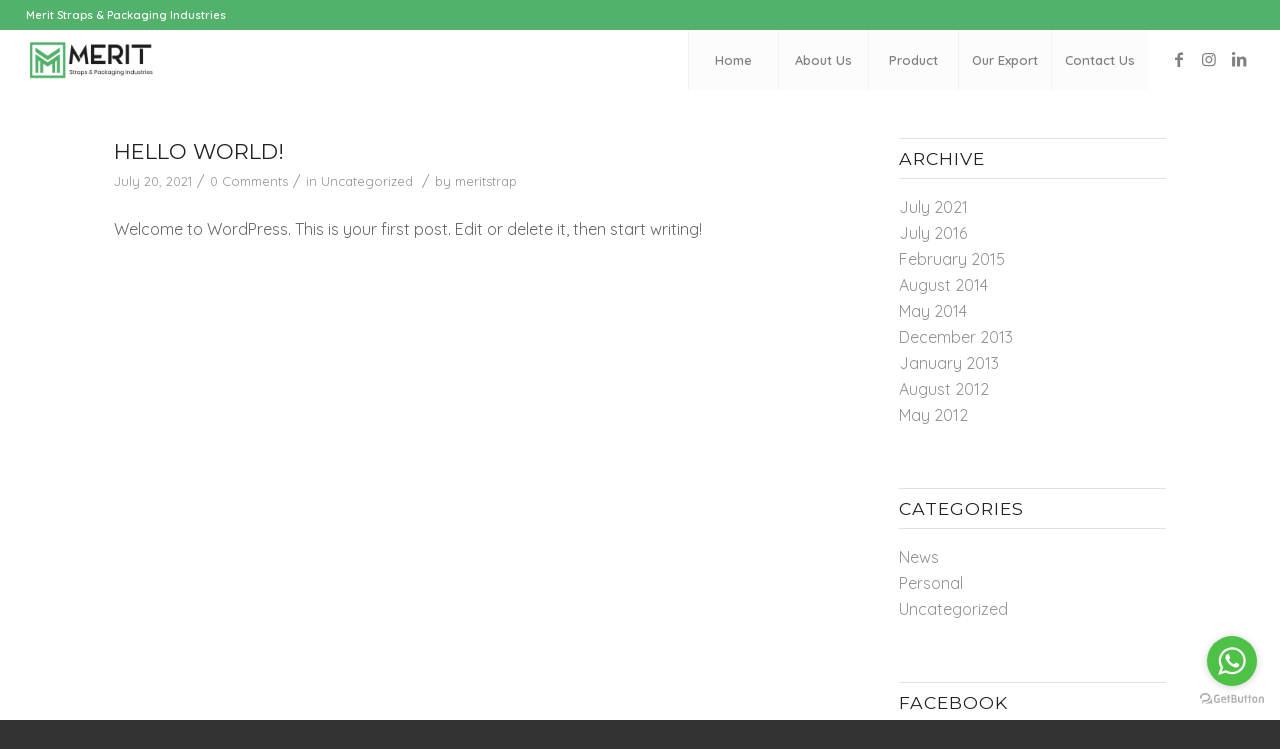

--- FILE ---
content_type: text/html; charset=UTF-8
request_url: https://meritstraps.com/category/uncategorized/
body_size: 23330
content:
<!DOCTYPE html>
<html lang="en-US"
	prefix="og: https://ogp.me/ns#"  class="html_stretched responsive av-preloader-disabled av-default-lightbox  html_header_top html_logo_left html_main_nav_header html_menu_right html_custom html_header_sticky html_header_shrinking_disabled html_header_topbar_active html_mobile_menu_tablet html_header_searchicon_disabled html_content_align_center html_header_unstick_top_disabled html_header_stretch html_minimal_header html_av-submenu-hidden html_av-submenu-display-click html_av-overlay-side html_av-overlay-side-classic html_av-submenu-clone html_entry_id_1 av-cookies-no-cookie-consent av-no-preview html_text_menu_active ">
<head>
<meta charset="UTF-8" />
<meta name="robots" content="noindex, follow" />


<!-- mobile setting -->
<meta name="viewport" content="width=device-width, initial-scale=1">

<!-- Scripts/CSS and wp_head hook -->
<title>Uncategorized - Merit Straps</title>

		<!-- All in One SEO 4.1.6.2 -->
		<meta name="robots" content="max-image-preview:large" />
		<link rel="canonical" href="https://meritstraps.com/category/uncategorized/" />
		<script type="application/ld+json" class="aioseo-schema">
			{"@context":"https:\/\/schema.org","@graph":[{"@type":"WebSite","@id":"https:\/\/meritstraps.com\/#website","url":"https:\/\/meritstraps.com\/","name":"Merit Straps","description":"Manufacture of PET Straps","inLanguage":"en-US","publisher":{"@id":"https:\/\/meritstraps.com\/#organization"}},{"@type":"Organization","@id":"https:\/\/meritstraps.com\/#organization","name":"Merit Straps","url":"https:\/\/meritstraps.com\/","logo":{"@type":"ImageObject","@id":"https:\/\/meritstraps.com\/#organizationLogo","url":"https:\/\/meritstraps.com\/wp-content\/uploads\/2021\/07\/web_logo_white.png","width":340,"height":156},"image":{"@id":"https:\/\/meritstraps.com\/#organizationLogo"},"contactPoint":{"@type":"ContactPoint","telephone":"+918866656658","contactType":"Customer Support"}},{"@type":"BreadcrumbList","@id":"https:\/\/meritstraps.com\/category\/uncategorized\/#breadcrumblist","itemListElement":[{"@type":"ListItem","@id":"https:\/\/meritstraps.com\/#listItem","position":1,"item":{"@type":"WebPage","@id":"https:\/\/meritstraps.com\/","name":"Home","description":"Plastic Straps, Polyester Straps, PET Straps, Packing Straps, PET Packaging Strap, Green PET Packaging Strap, Green PET Strap, PET Strap, PET Strap Roll, Green PET Strap Roll, PET Strap Price, Green PET Strap Price, Polyester Strap, Polyester Strapping Roll, PET Strapping Roll, Green Polyester Strap, Green Polyester Strapping Roll, Green PET Strapping Roll, Plain PET Packaging Strap, Green Plain PET Packaging Strap, Green Plain PET Strap, Plain PET Strap, Plain PET Strap Roll, Green Plain PET Strap Roll, Plain PET Strap Price, Green Plain PET Strap Price, Plain Polyester Strap, Plain Polyester Strapping Roll, Plain PET Strapping Roll, Green Plain Polyester Strap, Green Plain Polyester Strapping Roll, Green Plain PET Strapping Roll, Packing Material, 39206220 HSN, Export HSN 39211900, PET Packaging Strap Manufacturers, Green PET Packaging Strap Manufacturers, Green PET Strap Manufacturers, PET Strap Manufacturers, PET Strap Roll Manufacturers, PET Packaging Strap Manufacturers, Green PET Strap Roll Manufacturers, PET Strap Price Manufacturers, Green PET Strap Price Manufacturers, Polyester Strap Manufacturers, Polyester Strapping Roll Manufacturers, PET Strapping Roll Manufacturers, Green Polyester Strap Manufacturers, Green Polyester Strapping Roll Manufacturers, Green PET Strapping Roll Manufacturers, Plain PET Packaging Strap Manufacturers, Green Plain PET Packaging Strap Manufacturers, Green Plain PET Strap Manufacturers, Plain PET Strap Manufacturers, Plain PET Strap Roll Manufacturers, Green Plain PET Strap Roll Manufacturers, Plain PET Strap Price Manufacturers, Plain Polyester Strap Manufacturers, Plain Polyester Strapping Roll Manufacturers, Plain PET Strapping Roll Manufacturers, Green Plain Polyester Strap Manufacturers, Green Plain Polyester Strapping Roll Manufacturers, Green Plain PET Strapping Roll Manufacturers, Packing Material Manufacturers, PET Packaging Strap Supplier, Green PET Packaging Strap Supplier, Green PET Strap Supplier, PET Strap Supplier, PET Strap Roll Supplier, PET Packaging Strap Supplier, Green PET Strap Roll Supplier, PET Strap Price Supplier, Green PET Strap Price Supplier, Polyester Strap Supplier, Polyester Strapping Roll Supplier, PET Strapping Roll Supplier, Green Polyester Strap Supplier, Green Polyester Strapping Roll Supplier, Green PET Strapping Roll Supplier, Plain PET Packaging Strap Supplier, Green Plain PET Packaging Strap Supplier, Green Plain PET Strap Supplier, Plain PET Strap Supplier, Plain PET Strap Roll Supplier, Green Plain PET Strap Roll Supplier, Plain PET Strap Price Supplier, Plain Polyester Strap Supplier, Plain Polyester Strapping Roll Supplier, Plain PET Strapping Roll Supplier, Green Plain Polyester Strap Supplier, Green Plain Polyester Strapping Roll Supplier, Green Plain PET Strapping Roll Supplier, Packing Material Supplier, PET Packaging Strap Exporter, Green PET Packaging Strap Exporter, Green PET Strap Exporter, PET Strap Exporter, PET Strap Roll Exporter, PET Packaging Strap Exporter, Green PET Strap Roll Exporter, PET Strap Price Exporter, Green PET Strap Price Exporter, Polyester Strap Exporter, Polyester Strapping Roll Exporter, PET Strapping Roll Exporter, Green Polyester Strap Exporter, Green Polyester Strapping Roll Exporter, Green PET Strapping Roll Exporter, Plain PET Packaging Strap Exporter, Green Plain PET Packaging Strap Exporter, Green Plain PET Strap Exporter, Plain PET Strap Exporter, Plain PET Strap Roll Exporter, Green Plain PET Strap Roll Exporter, Plain PET Strap Price Exporter, Plain Polyester Strap Exporter, Plain Polyester Strapping Roll Exporter, Plain PET Strapping Roll Exporter, Green Plain Polyester Strap Exporter, Green Plain Polyester Strapping Roll Exporter, Green Plain PET Strapping Roll Exporter, Packing Material Exporter, PET Packaging Strap in Rajkot, Green PET Packaging Strap in Rajkot, Green PET Strap in Rajkot, PET Strap in Rajkot, PET Strap Roll in Rajkot, PET Packaging Strap in Rajkot, Green PET Strap Roll in Rajkot, PET Strap Price in Rajkot, Green PET Strap Price in Rajkot, Polyester Strap in Rajkot, Polyester Strapping Roll in Rajkot, PET Strapping Roll in Rajkot, Green Polyester Strap in Rajkot, Green Polyester Strapping Roll in Rajkot, Green PET Strapping Roll in Rajkot, Plain PET Packaging Strap in Rajkot, Green Plain PET Packaging Strap in Rajkot, Green Plain PET Strap in Rajkot, Plain PET Strap in Rajkot, Plain PET Strap Roll in Rajkot, Green Plain PET Strap Roll in Rajkot, Plain PET Strap Price in Rajkot, Green Plain PET Strap Price in Rajkot, Plain Polyester Strap in Rajkot, Plain Polyester Strapping Roll in Rajkot, Plain PET Strapping Roll in Rajkot, Green Plain Polyester Strap in Rajkot, Green Plain Polyester Strapping Roll in Rajkot, Green Plain PET Strapping Roll in Rajkot, Packing Material in Rajkot, PET Packaging Strap Manufacturers in Rajkot, Green PET Packaging Strap Manufacturers in Rajkot, Green PET Strap Manufacturers in Rajkot, PET Strap Manufacturers in Rajkot, PET Strap Roll Manufacturers in Rajkot, PET Packaging Strap Manufacturers in Rajkot, Green PET Strap Roll Manufacturers in Rajkot, PET Strap Price Manufacturers in Rajkot, Green PET Strap Price Manufacturers in Rajkot, Polyester Strap Manufacturers in Rajkot, Polyester Strapping Roll Manufacturers in Rajkot, PET Strapping Roll Manufacturers in Rajkot, Green Polyester Strap Manufacturers in Rajkot, Green Polyester Strapping Roll Manufacturers in Rajkot, Green PET Strapping Roll Manufacturers in Rajkot, Plain PET Packaging Strap Manufacturers in Rajkot, Green Plain PET Packaging Strap Manufacturers in Rajkot, Green Plain PET Strap Manufacturers in Rajkot, Plain PET Strap Manufacturers in Rajkot, Plain PET Strap Roll Manufacturers in Rajkot, Green Plain PET Strap Roll Manufacturers in Rajkot, Plain PET Strap Price Manufacturers in Rajkot, Plain Polyester Strap Manufacturers in Rajkot, Plain Polyester Strapping Roll Manufacturers in Rajkot, Plain PET Strapping Roll Manufacturers in Rajkot, Green Plain Polyester Strap Manufacturers in Rajkot, Green Plain Polyester Strapping Roll Manufacturers in Rajkot, Green Plain PET Strapping Roll Manufacturers in Rajkot, Packing Material Manufacturers in Rajkot, PET Packaging Strap Supplier in Rajkot, Green PET Packaging Strap Supplier in Rajkot, Green PET Strap Supplier in Rajkot, PET Strap Supplier in Rajkot, PET Strap Roll Supplier in Rajkot, PET Packaging Strap Supplier in Rajkot, Green PET Strap Roll Supplier in Rajkot, PET Strap Price Supplier in Rajkot, Green PET Strap Price Supplier in Rajkot, Polyester Strap Supplier in Rajkot, Polyester Strapping Roll Supplier in Rajkot, PET Strapping Roll Supplier in Rajkot, Green Polyester Strap Supplier in Rajkot, Green Polyester Strapping Roll Supplier in Rajkot, Green PET Strapping Roll Supplier in Rajkot, Plain PET Packaging Strap Supplier in Rajkot, Green Plain PET Packaging Strap Supplier in Rajkot, Green Plain PET Strap Supplier in Rajkot, Plain PET Strap Supplier in Rajkot, Plain PET Strap Roll Supplier in Rajkot, Green Plain PET Strap Roll Supplier in Rajkot, Plain PET Strap Price Supplier in Rajkot, Plain Polyester Strap Supplier in Rajkot, Plain Polyester Strapping Roll Supplier in Rajkot, Plain PET Strapping Roll Supplier in Rajkot, Green Plain Polyester Strap Supplier in Rajkot, Green Plain Polyester Strapping Roll Supplier in Rajkot, Green Plain PET Strapping Roll Supplier in Rajkot, Packing Material Supplier in Rajkot, PET Packaging Strap Exporter in Rajkot, Green PET Packaging Strap Exporter in Rajkot, Green PET Strap Exporter in Rajkot, PET Strap Exporter in Rajkot, PET Strap Roll Exporter in Rajkot, PET Packaging Strap Exporter in Rajkot, Green PET Strap Roll Exporter in Rajkot, PET Strap Price Exporter in Rajkot, Green PET Strap Price Exporter in Rajkot, Polyester Strap Exporter in Rajkot, Polyester Strapping Roll Exporter in Rajkot, PET Strapping Roll Exporter in Rajkot, Green Polyester Strap Exporter in Rajkot, Green Polyester Strapping Roll Exporter in Rajkot, Green PET Strapping Roll Exporter in Rajkot, Plain PET Packaging Strap Exporter in Rajkot, Green Plain PET Packaging Strap Exporter in Rajkot, Green Plain PET Strap Exporter in Rajkot, Plain PET Strap Exporter in Rajkot, Plain PET Strap Roll Exporter in Rajkot, Green Plain PET Strap Roll Exporter in Rajkot, Plain PET Strap Price Exporter in Rajkot, Plain Polyester Strap Exporter in Rajkot, Plain Polyester Strapping Roll Exporter in Rajkot, Plain PET Strapping Roll Exporter in Rajkot, Green Plain Polyester Strap Exporter in Rajkot, Green Plain Polyester Strapping Roll Exporter in Rajkot, Green Plain PET Strapping Roll Exporter in Rajkot, Packing Material Exporter in Rajkot, PET Packaging Strap in Gujarat, Green PET Packaging Strap in Gujarat, Green PET Strap in Gujarat, PET Strap in Gujarat, PET Strap Roll in Gujarat, PET Packaging Strap in Gujarat, Green PET Strap Roll in Gujarat, PET Strap Price in Gujarat, Green PET Strap Price in Gujarat, Polyester Strap in Gujarat, Polyester Strapping Roll in Gujarat, PET Strapping Roll in Gujarat, Green Polyester Strap in Gujarat, Green Polyester Strapping Roll in Gujarat, Green PET Strapping Roll in Gujarat, Plain PET Packaging Strap in Gujarat, Green Plain PET Packaging Strap in Gujarat, Green Plain PET Strap in Gujarat, Plain PET Strap in Gujarat, Plain PET Strap Roll in Gujarat, Green Plain PET Strap Roll in Gujarat, Plain PET Strap Price in Gujarat, Green Plain PET Strap Price in Gujarat, Plain Polyester Strap in Gujarat, Plain Polyester Strapping Roll in Gujarat, Plain PET Strapping Roll in Gujarat, Green Plain Polyester Strap in Gujarat, Green Plain Polyester Strapping Roll in Gujarat, Green Plain PET Strapping Roll in Gujarat, Packing Material in Gujarat, PET Packaging Strap Manufacturers in Gujarat, Green PET Packaging Strap Manufacturers in Gujarat, Green PET Strap Manufacturers in Gujarat, PET Strap Manufacturers in Gujarat, PET Strap Roll Manufacturers in Gujarat, PET Packaging Strap Manufacturers in Gujarat, Green PET Strap Roll Manufacturers in Gujarat, PET Strap Price Manufacturers in Gujarat, Green PET Strap Price Manufacturers in Gujarat, Polyester Strap Manufacturers in Gujarat, Polyester Strapping Roll Manufacturers in Gujarat, PET Strapping Roll Manufacturers in Gujarat, Green Polyester Strap Manufacturers in Gujarat, Green Polyester Strapping Roll Manufacturers in Gujarat, Green PET Strapping Roll Manufacturers in Gujarat, Plain PET Packaging Strap Manufacturers in Gujarat, Green Plain PET Packaging Strap Manufacturers in Gujarat, Green Plain PET Strap Manufacturers in Gujarat, Plain PET Strap Manufacturers in Gujarat, Plain PET Strap Roll Manufacturers in Gujarat, Green Plain PET Strap Roll Manufacturers in Gujarat, Plain PET Strap Price Manufacturers in Gujarat, Plain Polyester Strap Manufacturers in Gujarat, Plain Polyester Strapping Roll Manufacturers in Gujarat, Plain PET Strapping Roll Manufacturers in Gujarat, Green Plain Polyester Strap Manufacturers in Gujarat, Green Plain Polyester Strapping Roll Manufacturers in Gujarat, Green Plain PET Strapping Roll Manufacturers in Gujarat, Packing Material Manufacturers in Gujarat, PET Packaging Strap Supplier in Gujarat, Green PET Packaging Strap Supplier in Gujarat, Green PET Strap Supplier in Gujarat, PET Strap Supplier in Gujarat, PET Strap Roll Supplier in Gujarat, PET Packaging Strap Supplier in Gujarat, Green PET Strap Roll Supplier in Gujarat, PET Strap Price Supplier in Gujarat, Green PET Strap Price Supplier in Gujarat, Polyester Strap Supplier in Gujarat, Polyester Strapping Roll Supplier in Gujarat, PET Strapping Roll Supplier in Gujarat, Green Polyester Strap Supplier in Gujarat, Green Polyester Strapping Roll Supplier in Gujarat, Green PET Strapping Roll Supplier in Gujarat, Plain PET Packaging Strap Supplier in Gujarat, Green Plain PET Packaging Strap Supplier in Gujarat, Green Plain PET Strap Supplier in Gujarat, Plain PET Strap Supplier in Gujarat, Plain PET Strap Roll Supplier in Gujarat, Green Plain PET Strap Roll Supplier in Gujarat, Plain PET Strap Price Supplier in Gujarat, Plain Polyester Strap Supplier in Gujarat, Plain Polyester Strapping Roll Supplier in Gujarat, Plain PET Strapping Roll Supplier in Gujarat, Green Plain Polyester Strap Supplier in Gujarat, Green Plain Polyester Strapping Roll Supplier in Gujarat, Green Plain PET Strapping Roll Supplier in Gujarat, Packing Material Supplier in Gujarat, PET Packaging Strap Exporter in Gujarat, Green PET Packaging Strap Exporter in Gujarat, Green PET Strap Exporter in Gujarat, PET Strap Exporter in Gujarat, PET Strap Roll Exporter in Gujarat, PET Packaging Strap Exporter in Gujarat, Green PET Strap Roll Exporter in Gujarat, PET Strap Price Exporter in Gujarat, Green PET Strap Price Exporter in Gujarat, Polyester Strap Exporter in Gujarat, Polyester Strapping Roll Exporter in Gujarat, PET Strapping Roll Exporter in Gujarat, Green Polyester Strap Exporter in Gujarat, Green Polyester Strapping Roll Exporter in Gujarat, Green PET Strapping Roll Exporter in Gujarat, Plain PET Packaging Strap Exporter in Gujarat, Green Plain PET Packaging Strap Exporter in Gujarat, Green Plain PET Strap Exporter in Gujarat, Plain PET Strap Exporter in Gujarat, Plain PET Strap Roll Exporter in Gujarat, Green Plain PET Strap Roll Exporter in Gujarat, Plain PET Strap Price Exporter in Gujarat, Plain Polyester Strap Exporter in Gujarat, Plain Polyester Strapping Roll Exporter in Gujarat, Plain PET Strapping Roll Exporter in Gujarat, Green Plain Polyester Strap Exporter in Gujarat, Green Plain Polyester Strapping Roll Exporter in Gujarat, Green Plain PET Strapping Roll Exporter in Gujarat, Packing Material Exporter in Gujarat, PET Packaging Strap in India, Green PET Packaging Strap in India, Green PET Strap in India, PET Strap in India, PET Strap Roll in India, PET Packaging Strap in India, Green PET Strap Roll in India, PET Strap Price in India, Green PET Strap Price in India, Polyester Strap in India, Polyester Strapping Roll in India, PET Strapping Roll in India, Green Polyester Strap in India, Green Polyester Strapping Roll in India, Green PET Strapping Roll in India, Plain PET Packaging Strap in India, Green Plain PET Packaging Strap in India, Green Plain PET Strap in India, Plain PET Strap in India, Plain PET Strap Roll in India, Green Plain PET Strap Roll in India, Plain PET Strap Price in India, Green Plain PET Strap Price in India, Plain Polyester Strap in India, Plain Polyester Strapping Roll in India, Plain PET Strapping Roll in India, Green Plain Polyester Strap in India, Green Plain Polyester Strapping Roll in India, Green Plain PET Strapping Roll in India, Packing Material in India, PET Packaging Strap Manufacturers in India, Green PET Packaging Strap Manufacturers in India, Green PET Strap Manufacturers in India, PET Strap Manufacturers in India, PET Strap Roll Manufacturers in India, PET Packaging Strap Manufacturers in India, Green PET Strap Roll Manufacturers in India, PET Strap Price Manufacturers in India, Green PET Strap Price Manufacturers in India, Polyester Strap Manufacturers in India, Polyester Strapping Roll Manufacturers in India, PET Strapping Roll Manufacturers in India, Green Polyester Strap Manufacturers in India, Green Polyester Strapping Roll Manufacturers in India, Green PET Strapping Roll Manufacturers in India, Plain PET Packaging Strap Manufacturers in India, Green Plain PET Packaging Strap Manufacturers in India, Green Plain PET Strap Manufacturers in India, Plain PET Strap Manufacturers in India, Plain PET Strap Roll Manufacturers in India, Green Plain PET Strap Roll Manufacturers in India, Plain PET Strap Price Manufacturers in India, Plain Polyester Strap Manufacturers in India, Plain Polyester Strapping Roll Manufacturers in India, Plain PET Strapping Roll Manufacturers in India, Green Plain Polyester Strap Manufacturers in India, Green Plain Polyester Strapping Roll Manufacturers in India, Green Plain PET Strapping Roll Manufacturers in India, Packing Material Manufacturers in India, PET Packaging Strap Supplier in India, Green PET Packaging Strap Supplier in India, Green PET Strap Supplier in India, PET Strap Supplier in India, PET Strap Roll Supplier in India, PET Packaging Strap Supplier in India, Green PET Strap Roll Supplier in India, PET Strap Price Supplier in India, Green PET Strap Price Supplier in India, Polyester Strap Supplier in India, Polyester Strapping Roll Supplier in India, PET Strapping Roll Supplier in India, Green Polyester Strap Supplier in India, Green Polyester Strapping Roll Supplier in India, Green PET Strapping Roll Supplier in India, Plain PET Packaging Strap Supplier in India, Green Plain PET Packaging Strap Supplier in India, Green Plain PET Strap Supplier in India, Plain PET Strap Supplier in India, Plain PET Strap Roll Supplier in India, Green Plain PET Strap Roll Supplier in India, Plain PET Strap Price Supplier in India, Plain Polyester Strap Supplier in India, Plain Polyester Strapping Roll Supplier in India, Plain PET Strapping Roll Supplier in India, Green Plain Polyester Strap Supplier in India, Green Plain Polyester Strapping Roll Supplier in India, Green Plain PET Strapping Roll Supplier in India, Packing Material Supplier in India, PET Packaging Strap Exporter in India, Green PET Packaging Strap Exporter in India, Green PET Strap Exporter in India, PET Strap Exporter in India, PET Strap Roll Exporter in India, PET Packaging Strap Exporter in India, Green PET Strap Roll Exporter in India, PET Strap Price Exporter in India, Green PET Strap Price Exporter in India, Polyester Strap Exporter in India, Polyester Strapping Roll Exporter in India, PET Strapping Roll Exporter in India, Green Polyester Strap Exporter in India, Green Polyester Strapping Roll Exporter in India, Green PET Strapping Roll Exporter in India, Plain PET Packaging Strap Exporter in India, Green Plain PET Packaging Strap Exporter in India, Green Plain PET Strap Exporter in India, Plain PET Strap Exporter in India, Plain PET Strap Roll Exporter in India, Green Plain PET Strap Roll Exporter in India, Plain PET Strap Price Exporter in India, Plain Polyester Strap Exporter in India, Plain Polyester Strapping Roll Exporter in India, Plain PET Strapping Roll Exporter in India, Green Plain Polyester Strap Exporter in India, Green Plain Polyester Strapping Roll Exporter in India, Green Plain PET Strapping Roll Exporter in India, Packing Material Exporter in India, PET Packaging Strap Manufacturers in Maharashtra, Green PET Packaging Strap Manufacturers in Maharashtra, Green PET Strap Manufacturers in Maharashtra, PET Strap Manufacturers in Maharashtra, PET Strap Roll Manufacturers in Maharashtra, PET Packaging Strap Manufacturers in Maharashtra, Green PET Strap Roll Manufacturers in Maharashtra, PET Strap Price Manufacturers in Maharashtra, Green PET Strap Price Manufacturers in Maharashtra, Polyester Strap Manufacturers in Maharashtra, Polyester Strapping Roll Manufacturers in Maharashtra, PET Strapping Roll Manufacturers in Maharashtra, Green Polyester Strap Manufacturers in Maharashtra, Green Polyester Strapping Roll Manufacturers in Maharashtra, Green PET Strapping Roll Manufacturers in Maharashtra, Plain PET Packaging Strap Manufacturers in Maharashtra, Green Plain PET Packaging Strap Manufacturers in Maharashtra, Green Plain PET Strap Manufacturers in Maharashtra, Plain PET Strap Manufacturers in Maharashtra, Plain PET Strap Roll Manufacturers in Maharashtra, Green Plain PET Strap Roll Manufacturers in Maharashtra, Plain PET Strap Price Manufacturers in Maharashtra, Plain Polyester Strap Manufacturers in Maharashtra, Plain Polyester Strapping Roll Manufacturers in Maharashtra, Plain PET Strapping Roll Manufacturers in Maharashtra, Green Plain Polyester Strap Manufacturers in Maharashtra, Green Plain Polyester Strapping Roll Manufacturers in Maharashtra, Green Plain PET Strapping Roll Manufacturers in Maharashtra, Packing Material Manufacturers in Maharashtra, Plain PET Strap Price in Maharashtra, PET Packaging Strap Supplier in Maharashtra, Green PET Packaging Strap Supplier in Maharashtra, Green PET Strap Supplier in Maharashtra, PET Strap Supplier in Maharashtra, PET Strap Roll Supplier in Maharashtra, PET Packaging Strap Supplier in Maharashtra, Green PET Strap Roll Supplier in Maharashtra, PET Strap Price Supplier in Maharashtra, Green PET Strap Price Supplier in Maharashtra, Polyester Strap Supplier in Maharashtra, Polyester Strapping Roll Supplier in Maharashtra, PET Strapping Roll Supplier in Maharashtra, Green Polyester Strap Supplier in Maharashtra, Green Polyester Strapping Roll Supplier in Maharashtra, Green PET Strapping Roll Supplier in Maharashtra, Plain PET Packaging Strap Supplier in Maharashtra, Green Plain PET Packaging Strap Supplier in Maharashtra, Green Plain PET Strap Supplier in Maharashtra, Plain PET Strap Supplier in Maharashtra, Plain PET Strap Roll Supplier in Maharashtra, Green Plain PET Strap Roll Supplier in Maharashtra, Plain PET Strap Price Supplier in Maharashtra, Plain Polyester Strap Supplier in Maharashtra, Plain Polyester Strapping Roll Supplier in Maharashtra, Plain PET Strapping Roll Supplier in Maharashtra, Green Plain Polyester Strap Supplier in Maharashtra, Green Plain Polyester Strapping Roll Supplier in Maharashtra, Green Plain PET Strapping Roll Supplier in Maharashtra, Packing Material Supplier in Maharashtra, PET Packaging Strap Manufacturers in Mumbai, Green PET Packaging Strap Manufacturers in Mumbai, Green PET Strap Manufacturers in Mumbai, PET Strap Manufacturers in Mumbai, PET Strap Roll Manufacturers in Mumbai, PET Packaging Strap Manufacturers in Mumbai, Green PET Strap Roll Manufacturers in Mumbai, PET Strap Price Manufacturers in Mumbai, Green PET Strap Price Manufacturers in Mumbai, Polyester Strap Manufacturers in Mumbai, Polyester Strapping Roll Manufacturers in Mumbai, PET Strapping Roll Manufacturers in Mumbai, Green Polyester Strap Manufacturers in Mumbai, Green Polyester Strapping Roll Manufacturers in Mumbai, Green PET Strapping Roll Manufacturers in Mumbai, Plain PET Packaging Strap Manufacturers in Mumbai, Green Plain PET Packaging Strap Manufacturers in Mumbai, Green Plain PET Strap Manufacturers in Mumbai, Plain PET Strap Manufacturers in Mumbai, Plain PET Strap Roll Manufacturers in Mumbai, Green Plain PET Strap Roll Manufacturers in Mumbai, Plain PET Strap Price Manufacturers in Mumbai, Plain Polyester Strap Manufacturers in Mumbai, Plain Polyester Strapping Roll Manufacturers in Mumbai, Plain PET Strapping Roll Manufacturers in Mumbai, Green Plain Polyester Strap Manufacturers in Mumbai, Green Plain Polyester Strapping Roll Manufacturers in Mumbai, Green Plain PET Strapping Roll Manufacturers in Mumbai, Packing Material Manufacturers in Mumbai, Plain PET Strap Price in Mumbai, PET Packaging Strap Supplier in Mumbai, Green PET Packaging Strap Supplier in Mumbai, Green PET Strap Supplier in Mumbai, PET Strap Supplier in Mumbai, PET Strap Roll Supplier in Mumbai, PET Packaging Strap Supplier in Mumbai, Green PET Strap Roll Supplier in Mumbai, PET Strap Price Supplier in Mumbai, Green PET Strap Price Supplier in Mumbai, Polyester Strap Supplier in Mumbai, Polyester Strapping Roll Supplier in Mumbai, PET Strapping Roll Supplier in Mumbai, Green Polyester Strap Supplier in Mumbai, Green Polyester Strapping Roll Supplier in Mumbai, Green PET Strapping Roll Supplier in Mumbai, Plain PET Packaging Strap Supplier in Mumbai, Green Plain PET Packaging Strap Supplier in Mumbai, Green Plain PET Strap Supplier in Mumbai, Plain PET Strap Supplier in Mumbai, Plain PET Strap Roll Supplier in Mumbai, Green Plain PET Strap Roll Supplier in Mumbai, Plain PET Strap Price Supplier in Mumbai, Plain Polyester Strap Supplier in Mumbai, Plain Polyester Strapping Roll Supplier in Mumbai, Plain PET Strapping Roll Supplier in Mumbai, Green Plain Polyester Strap Supplier in Mumbai, Green Plain Polyester Strapping Roll Supplier in Mumbai, Green Plain PET Strapping Roll Supplier in Mumbai, Packing Material Supplier in Mumbai, PET Packaging Strap Manufacturers in Pune, Green PET Packaging Strap Manufacturers in Pune, Green PET Strap Manufacturers in Pune, PET Strap Manufacturers in Pune, PET Strap Roll Manufacturers in Pune, PET Packaging Strap Manufacturers in Pune, Green PET Strap Roll Manufacturers in Pune, PET Strap Price Manufacturers in Pune, Green PET Strap Price Manufacturers in Pune, Polyester Strap Manufacturers in Pune, Polyester Strapping Roll Manufacturers in Pune, PET Strapping Roll Manufacturers in Pune, Green Polyester Strap Manufacturers in Pune, Green Polyester Strapping Roll Manufacturers in Pune, Green PET Strapping Roll Manufacturers in Pune, Plain PET Packaging Strap Manufacturers in Pune, Green Plain PET Packaging Strap Manufacturers in Pune, Green Plain PET Strap Manufacturers in Pune, Plain PET Strap Manufacturers in Pune, Plain PET Strap Roll Manufacturers in Pune, Green Plain PET Strap Roll Manufacturers in Pune, Plain PET Strap Price Manufacturers in Pune, Plain Polyester Strap Manufacturers in Pune, Plain Polyester Strapping Roll Manufacturers in Pune, Plain PET Strapping Roll Manufacturers in Pune, Green Plain Polyester Strap Manufacturers in Pune, Green Plain Polyester Strapping Roll Manufacturers in Pune, Green Plain PET Strapping Roll Manufacturers in Pune, Packing Material Manufacturers in Pune, Plain PET Strap Price in Pune, PET Packaging Strap Supplier in Pune, Green PET Packaging Strap Supplier in Pune, Green PET Strap Supplier in Pune, PET Strap Supplier in Pune, PET Strap Roll Supplier in Pune, PET Packaging Strap Supplier in Pune, Green PET Strap Roll Supplier in Pune, PET Strap Price Supplier in Pune, Green PET Strap Price Supplier in Pune, Polyester Strap Supplier in Pune, Polyester Strapping Roll Supplier in Pune, PET Strapping Roll Supplier in Pune, Green Polyester Strap Supplier in Pune, Green Polyester Strapping Roll Supplier in Pune, Green PET Strapping Roll Supplier in Pune, Plain PET Packaging Strap Supplier in Pune, Green Plain PET Packaging Strap Supplier in Pune, Green Plain PET Strap Supplier in Pune, Plain PET Strap Supplier in Pune, Plain PET Strap Roll Supplier in Pune, Green Plain PET Strap Roll Supplier in Pune, Plain PET Strap Price Supplier in Pune, Plain Polyester Strap Supplier in Pune, Plain Polyester Strapping Roll Supplier in Pune, Plain PET Strapping Roll Supplier in Pune, Green Plain Polyester Strap Supplier in Pune, Green Plain Polyester Strapping Roll Supplier in Pune, Green Plain PET Strapping Roll Supplier in Pune, Packing Material Supplier in Pune, PET Packaging Strap in Haryana, Green PET Packaging Strap in Haryana, Green PET Strap in Haryana, PET Strap in Haryana, PET Strap Roll in Haryana, PET Packaging Strap in Haryana, Green PET Strap Roll in Haryana, PET Strap Price in Haryana, Green PET Strap Price in Haryana, Polyester Strap in Haryana, Polyester Strapping Roll in Haryana, PET Strapping Roll in Haryana, Green Polyester Strap in Haryana, Green Polyester Strapping Roll in Haryana, Green PET Strapping Roll in Haryana, Plain PET Packaging Strap in Haryana, Green Plain PET Packaging Strap in Haryana, Green Plain PET Strap in Haryana, Plain PET Strap in Haryana, Plain PET Strap Roll in Haryana, Green Plain PET Strap Roll in Haryana, Plain PET Strap Price in Haryana, Green Plain PET Strap Price in Haryana, Plain Polyester Strap in Haryana, Plain Polyester Strapping Roll in Haryana, Plain PET Strapping Roll in Haryana, Green Plain Polyester Strap in Haryana, Green Plain Polyester Strapping Roll in Haryana, Green Plain PET Strapping Roll in Haryana, Packing Material in Haryana, PET Packaging Strap Manufacturers in Haryana, Green PET Packaging Strap Manufacturers in Haryana, Green PET Strap Manufacturers in Haryana, PET Strap Manufacturers in Haryana, PET Strap Roll Manufacturers in Haryana, PET Packaging Strap Manufacturers in Haryana, Green PET Strap Roll Manufacturers in Haryana, PET Strap Price Manufacturers in Haryana, Green PET Strap Price Manufacturers in Haryana, Polyester Strap Manufacturers in Haryana, Polyester Strapping Roll Manufacturers in Haryana, PET Strapping Roll Manufacturers in Haryana, Green Polyester Strap Manufacturers in Haryana, Green Polyester Strapping Roll Manufacturers in Haryana, Green PET Strapping Roll Manufacturers in Haryana, Plain PET Packaging Strap Manufacturers in Haryana, Green Plain PET Packaging Strap Manufacturers in Haryana, Green Plain PET Strap Manufacturers in Haryana, Plain PET Strap Manufacturers in Haryana, Plain PET Strap Roll Manufacturers in Haryana, Green Plain PET Strap Roll Manufacturers in Haryana, Plain PET Strap Price Manufacturers in Haryana, Plain Polyester Strap Manufacturers in Haryana, Plain Polyester Strapping Roll Manufacturers in Haryana, Plain PET Strapping Roll Manufacturers in Haryana, Green Plain Polyester Strap Manufacturers in Haryana, Green Plain Polyester Strapping Roll Manufacturers in Haryana, Green Plain PET Strapping Roll Manufacturers in Haryana, Packing Material Manufacturers in Haryana, PET Packaging Strap Supplier in Haryana, Green PET Packaging Strap Supplier in Haryana, Green PET Strap Supplier in Haryana, PET Strap Supplier in Haryana, PET Strap Roll Supplier in Haryana, PET Packaging Strap Supplier in Haryana, Green PET Strap Roll Supplier in Haryana, PET Strap Price Supplier in Haryana, Green PET Strap Price Supplier in Haryana, Polyester Strap Supplier in Haryana, Polyester Strapping Roll Supplier in Haryana, PET Strapping Roll Supplier in Haryana, Green Polyester Strap Supplier in Haryana, Green Polyester Strapping Roll Supplier in Haryana, Green PET Strapping Roll Supplier in Haryana, Plain PET Packaging Strap Supplier in Haryana, Green Plain PET Packaging Strap Supplier in Haryana, Green Plain PET Strap Supplier in Haryana, Plain PET Strap Supplier in Haryana, Plain PET Strap Roll Supplier in Haryana, Green Plain PET Strap Roll Supplier in Haryana, Plain PET Strap Price Supplier in Haryana, Plain Polyester Strap Supplier in Haryana, Plain Polyester Strapping Roll Supplier in Haryana, Plain PET Strapping Roll Supplier in Haryana, Green Plain Polyester Strap Supplier in Haryana, Green Plain Polyester Strapping Roll Supplier in Haryana, Green Plain PET Strapping Roll Supplier in Haryana, Packing Material Supplier in Haryana, PET Packaging Strap in Delhi, Green PET Packaging Strap in Delhi, Green PET Strap in Delhi, PET Strap in Delhi, PET Strap Roll in Delhi, PET Packaging Strap in Delhi, Green PET Strap Roll in Delhi, PET Strap Price in Delhi, Green PET Strap Price in Delhi, Polyester Strap in Delhi, Polyester Strapping Roll in Delhi, PET Strapping Roll in Delhi, Green Polyester Strap in Delhi, Green Polyester Strapping Roll in Delhi, Green PET Strapping Roll in Delhi, Plain PET Packaging Strap in Delhi, Green Plain PET Packaging Strap in Delhi, Green Plain PET Strap in Delhi, Plain PET Strap in Delhi, Plain PET Strap Roll in Delhi, Green Plain PET Strap Roll in Delhi, Plain PET Strap Price in Delhi, Green Plain PET Strap Price in Delhi, Plain Polyester Strap in Delhi, Plain Polyester Strapping Roll in Delhi, Plain PET Strapping Roll in Delhi, Green Plain Polyester Strap in Delhi, Green Plain Polyester Strapping Roll in Delhi, Green Plain PET Strapping Roll in Delhi, Packing Material in Delhi, PET Packaging Strap Manufacturers in Delhi, Green PET Packaging Strap Manufacturers in Delhi, Green PET Strap Manufacturers in Delhi, PET Strap Manufacturers in Delhi, PET Strap Roll Manufacturers in Delhi, PET Packaging Strap Manufacturers in Delhi, Green PET Strap Roll Manufacturers in Delhi, PET Strap Price Manufacturers in Delhi, Green PET Strap Price Manufacturers in Delhi, Polyester Strap Manufacturers in Delhi, Polyester Strapping Roll Manufacturers in Delhi, PET Strapping Roll Manufacturers in Delhi, Green Polyester Strap Manufacturers in Delhi, Green Polyester Strapping Roll Manufacturers in Delhi, Green PET Strapping Roll Manufacturers in Delhi, Plain PET Packaging Strap Manufacturers in Delhi, Green Plain PET Packaging Strap Manufacturers in Delhi, Green Plain PET Strap Manufacturers in Delhi, Plain PET Strap Manufacturers in Delhi, Plain PET Strap Roll Manufacturers in Delhi, Green Plain PET Strap Roll Manufacturers in Delhi, Plain PET Strap Price Manufacturers in Delhi, Plain Polyester Strap Manufacturers in Delhi, Plain Polyester Strapping Roll Manufacturers in Delhi, Plain PET Strapping Roll Manufacturers in Delhi, Green Plain Polyester Strap Manufacturers in Delhi, Green Plain Polyester Strapping Roll Manufacturers in Delhi, Green Plain PET Strapping Roll Manufacturers in Delhi, Packing Material Manufacturers in Delhi, PET Packaging Strap Supplier in Delhi, Green PET Packaging Strap Supplier in Delhi, Green PET Strap Supplier in Delhi, PET Strap Supplier in Delhi, PET Strap Roll Supplier in Delhi, PET Packaging Strap Supplier in Delhi, Green PET Strap Roll Supplier in Delhi, PET Strap Price Supplier in Delhi, Green PET Strap Price Supplier in Delhi, Polyester Strap Supplier in Delhi, Polyester Strapping Roll Supplier in Delhi, PET Strapping Roll Supplier in Delhi, Green Polyester Strap Supplier in Delhi, Green Polyester Strapping Roll Supplier in Delhi, Green PET Strapping Roll Supplier in Delhi, Plain PET Packaging Strap Supplier in Delhi, Green Plain PET Packaging Strap Supplier in Delhi, Green Plain PET Strap Supplier in Delhi, Plain PET Strap Supplier in Delhi, Plain PET Strap Roll Supplier in Delhi, Green Plain PET Strap Roll Supplier in Delhi, Plain PET Strap Price Supplier in Delhi, Plain Polyester Strap Supplier in Delhi, Plain Polyester Strapping Roll Supplier in Delhi, Plain PET Strapping Roll Supplier in Delhi, Green Plain Polyester Strap Supplier in Delhi, Green Plain Polyester Strapping Roll Supplier in Delhi, Green Plain PET Strapping Roll Supplier in Delhi, Packing Material Supplier in Delhi, PET Packaging Strap in Ludhiana, Green PET Packaging Strap in Ludhiana, Green PET Strap in Ludhiana, PET Strap in Ludhiana, PET Strap Roll in Ludhiana, PET Packaging Strap in Ludhiana, Green PET Strap Roll in Ludhiana, PET Strap Price in Ludhiana, Green PET Strap Price in Ludhiana, Polyester Strap in Ludhiana, Polyester Strapping Roll in Ludhiana, PET Strapping Roll in Ludhiana, Green Polyester Strap in Ludhiana, Green Polyester Strapping Roll in Ludhiana, Green PET Strapping Roll in Ludhiana, Plain PET Packaging Strap in Ludhiana, Green Plain PET Packaging Strap in Ludhiana, Green Plain PET Strap in Ludhiana, Plain PET Strap in Ludhiana, Plain PET Strap Roll in Ludhiana, Green Plain PET Strap Roll in Ludhiana, Plain PET Strap Price in Ludhiana, Green Plain PET Strap Price in Ludhiana, Plain Polyester Strap in Ludhiana, Plain Polyester Strapping Roll in Ludhiana, Plain PET Strapping Roll in Ludhiana, Green Plain Polyester Strap in Ludhiana, Green Plain Polyester Strapping Roll in Ludhiana, Green Plain PET Strapping Roll in Ludhiana, Packing Material in Ludhiana, PET Packaging Strap Manufacturers in Ludhiana, Green PET Packaging Strap Manufacturers in Ludhiana, Green PET Strap Manufacturers in Ludhiana, PET Strap Manufacturers in Ludhiana, PET Strap Roll Manufacturers in Ludhiana, PET Packaging Strap Manufacturers in Ludhiana, Green PET Strap Roll Manufacturers in Ludhiana, PET Strap Price Manufacturers in Ludhiana, Green PET Strap Price Manufacturers in Ludhiana, Polyester Strap Manufacturers in Ludhiana, Polyester Strapping Roll Manufacturers in Ludhiana, PET Strapping Roll Manufacturers in Ludhiana, Green Polyester Strap Manufacturers in Ludhiana, Green Polyester Strapping Roll Manufacturers in Ludhiana, Green PET Strapping Roll Manufacturers in Ludhiana, Plain PET Packaging Strap Manufacturers in Ludhiana, Green Plain PET Packaging Strap Manufacturers in Ludhiana, Green Plain PET Strap Manufacturers in Ludhiana, Plain PET Strap Manufacturers in Ludhiana, Plain PET Strap Roll Manufacturers in Ludhiana, Green Plain PET Strap Roll Manufacturers in Ludhiana, Plain PET Strap Price Manufacturers in Ludhiana, Plain Polyester Strap Manufacturers in Ludhiana, Plain Polyester Strapping Roll Manufacturers in Ludhiana, Plain PET Strapping Roll Manufacturers in Ludhiana, Green Plain Polyester Strap Manufacturers in Ludhiana, Green Plain Polyester Strapping Roll Manufacturers in Ludhiana, Green Plain PET Strapping Roll Manufacturers in Ludhiana, Packing Material Manufacturers in Ludhiana, PET Packaging Strap Supplier in Ludhiana, Green PET Packaging Strap Supplier in Ludhiana, Green PET Strap Supplier in Ludhiana, PET Strap Supplier in Ludhiana, PET Strap Roll Supplier in Ludhiana, PET Packaging Strap Supplier in Ludhiana, Green PET Strap Roll Supplier in Ludhiana, Green PET Packaging Strap Supplier in Ludhiana, PET Strap Price Supplier in Ludhiana, Green PET Strap Price Supplier in Ludhiana, Polyester Strap Supplier in Ludhiana, Polyester Strapping Roll Supplier in Ludhiana, PET Strapping Roll Supplier in Ludhiana, Green Polyester Strap Supplier in Ludhiana, Green Polyester Strapping Roll Supplier in Ludhiana, Green PET Strapping Roll Supplier in Ludhiana, Plain PET Packaging Strap Supplier in Ludhiana, Green Plain PET Packaging Strap Supplier in Ludhiana, Green Plain PET Strap Supplier in Ludhiana, Plain PET Strap Supplier in Ludhiana, Plain PET Strap Roll Supplier in Ludhiana, Green Plain PET Strap Roll Supplier in Ludhiana, Plain PET Strap Price Supplier in Ludhiana, Plain Polyester Strap Supplier in Ludhiana, Plain Polyester Strapping Roll Supplier in Ludhiana, Plain PET Strapping Roll Supplier in Ludhiana, Green Plain Polyester Strap Supplier in Ludhiana, Green Plain Polyester Strapping Roll Supplier in Ludhiana, Green Plain PET Strapping Roll Supplier in Ludhiana, Packing Material Supplier in Ludhiana, PET Packaging Strap in Punjab, Green PET Packaging Strap in Punjab, Green PET Strap in Punjab, PET Strap in Punjab, PET Strap Roll in Punjab, PET Packaging Strap in Punjab, Green PET Strap Roll in Punjab, PET Strap Price in Punjab, Green PET Strap Price in Punjab, Polyester Strap in Punjab, Polyester Strapping Roll in Punjab, PET Strapping Roll in Punjab, Green Polyester Strap in Punjab, Green Polyester Strapping Roll in Punjab, Green PET Strapping Roll in Punjab, Plain PET Packaging Strap in Punjab, Green Plain PET Packaging Strap in Punjab, Green Plain PET Strap in Punjab, Plain PET Strap in Punjab, Plain PET Strap Roll in Punjab, Green Plain PET Strap Roll in Punjab, Plain PET Strap Price in Punjab, Green Plain PET Strap Price in Punjab, Plain Polyester Strap in Punjab, Plain Polyester Strapping Roll in Punjab, Plain PET Strapping Roll in Punjab, Green Plain Polyester Strap in Punjab, Green Plain Polyester Strapping Roll in Punjab, Green Plain PET Strapping Roll in Punjab, Packing Material in Punjab, PET Packaging Strap Manufacturers in Punjab, Green PET Packaging Strap Manufacturers in Punjab, Green PET Strap Manufacturers in Punjab, PET Strap Manufacturers in Punjab, PET Strap Roll Manufacturers in Punjab, PET Packaging Strap Manufacturers in Punjab, Green PET Strap Roll Manufacturers in Punjab, PET Strap Price Manufacturers in Punjab, Green PET Strap Price Manufacturers in Punjab, Polyester Strap Manufacturers in Punjab, Polyester Strapping Roll Manufacturers in Punjab, PET Strapping Roll Manufacturers in Punjab, Green Polyester Strap Manufacturers in Punjab, Green Polyester Strapping Roll Manufacturers in Punjab, Green PET Strapping Roll Manufacturers in Punjab, Plain PET Packaging Strap Manufacturers in Punjab, Green Plain PET Packaging Strap Manufacturers in Punjab, Green Plain PET Strap Manufacturers in Punjab, Plain PET Strap Manufacturers in Punjab, Plain PET Strap Roll Manufacturers in Punjab, Green Plain PET Strap Roll Manufacturers in Punjab, Plain PET Strap Price Manufacturers in Punjab, Plain Polyester Strap Manufacturers in Punjab, Plain Polyester Strapping Roll Manufacturers in Punjab, Plain PET Strapping Roll Manufacturers in Punjab, Green Plain Polyester Strap Manufacturers in Punjab, Green Plain Polyester Strapping Roll Manufacturers in Punjab, Green Plain PET Strapping Roll Manufacturers in Punjab, Packing Material Manufacturers in Punjab, PET Packaging Strap Supplier in Punjab, Green PET Packaging Strap Supplier in Punjab, Green PET Strap Supplier in Punjab, PET Strap Supplier in Punjab, PET Strap Roll Supplier in Punjab, PET Packaging Strap Supplier in Punjab, Green PET Strap Roll Supplier in Punjab, Green PET Packaging Strap Supplier in Punjab, PET Strap Price Supplier in Punjab, Green PET Strap Price Supplier in Punjab, Polyester Strap Supplier in Punjab, Polyester Strapping Roll Supplier in Punjab, PET Strapping Roll Supplier in Punjab, Green Polyester Strap Supplier in Punjab, Green Polyester Strapping Roll Supplier in Punjab, Green PET Strapping Roll Supplier in Punjab, Plain PET Packaging Strap Supplier in Punjab, Green Plain PET Packaging Strap Supplier in Punjab, Green Plain PET Strap Supplier in Punjab, Plain PET Strap Supplier in Punjab, Plain PET Strap Roll Supplier in Punjab, Green Plain PET Strap Roll Supplier in Punjab, Plain PET Strap Price Supplier in Punjab, Plain Polyester Strap Supplier in Punjab, Plain Polyester Strapping Roll Supplier in Punjab, Plain PET Strapping Roll Supplier in Punjab, Green Plain Polyester Strap Supplier in Punjab, Green Plain Polyester Strapping Roll Supplier in Punjab, Green Plain PET Strapping Roll Supplier in Punjab, Packing Material Supplier in Punjab, PET Packaging Strap in Rajasthan, Green PET Packaging Strap in Rajasthan, Green PET Strap in Rajasthan, PET Strap in Rajasthan, PET Strap Roll in Rajasthan, PET Packaging Strap in Rajasthan, Green PET Strap Roll in Rajasthan, PET Strap Price in Rajasthan, Green PET Strap Price in Rajasthan, Polyester Strap in Rajasthan, Polyester Strapping Roll in Rajasthan, PET Strapping Roll in Rajasthan, Green Polyester Strap in Rajasthan, Green Polyester Strapping Roll in Rajasthan, Green PET Strapping Roll in Rajasthan, Plain PET Packaging Strap in Rajasthan, Green Plain PET Packaging Strap in Rajasthan, Green Plain PET Strap in Rajasthan, Plain PET Strap in Rajasthan, Plain PET Strap Roll in Rajasthan, Green Plain PET Strap Roll in Rajasthan, Plain PET Strap Price in Rajasthan, Green Plain PET Strap Price in Rajasthan, Plain Polyester Strap in Rajasthan, Plain Polyester Strapping Roll in Rajasthan, Plain PET Strapping Roll in Rajasthan, Green Plain Polyester Strap in Rajasthan, Green Plain Polyester Strapping Roll in Rajasthan, Green Plain PET Strapping Roll in Rajasthan, Packing Material in Rajasthan, PET Packaging Strap Manufacturers in Rajasthan, Green PET Packaging Strap Manufacturers in Rajasthan, Green PET Strap Manufacturers in Rajasthan, PET Strap Manufacturers in Rajasthan, PET Strap Roll Manufacturers in Rajasthan, PET Packaging Strap Manufacturers in Rajasthan, Green PET Strap Roll Manufacturers in Rajasthan, PET Strap Price Manufacturers in Rajasthan, Green PET Strap Price Manufacturers in Rajasthan, Polyester Strap Manufacturers in Rajasthan, Polyester Strapping Roll Manufacturers in Rajasthan, PET Strapping Roll Manufacturers in Rajasthan, Green Polyester Strap Manufacturers in Rajasthan, Green Polyester Strapping Roll Manufacturers in Rajasthan, Green PET Strapping Roll Manufacturers in Rajasthan, Plain PET Packaging Strap Manufacturers in Rajasthan, Green Plain PET Packaging Strap Manufacturers in Rajasthan, Green Plain PET Strap Manufacturers in Rajasthan, Plain PET Strap Manufacturers in Rajasthan, Plain PET Strap Roll Manufacturers in Rajasthan, Green Plain PET Strap Roll Manufacturers in Rajasthan, Plain PET Strap Price Manufacturers in Rajasthan, Plain Polyester Strap Manufacturers in Rajasthan, Plain Polyester Strapping Roll Manufacturers in Rajasthan, Plain PET Strapping Roll Manufacturers in Rajasthan, Green Plain Polyester Strap Manufacturers in Rajasthan, Green Plain Polyester Strapping Roll Manufacturers in Rajasthan, Green Plain PET Strapping Roll Manufacturers in Rajasthan, Packing Material Manufacturers in Rajasthan, PET Packaging Strap Supplier in Rajasthan, Green PET Packaging Strap Supplier in Rajasthan, Green PET Strap Supplier in Rajasthan, PET Strap Supplier in Rajasthan, PET Strap Roll Supplier in Rajasthan, PET Packaging Strap Supplier in Rajasthan, Green PET Strap Roll Supplier in Rajasthan, Green PET Packaging Strap Supplier in Rajasthan, PET Strap Price Supplier in Rajasthan, Green PET Strap Price Supplier in Rajasthan, Polyester Strap Supplier in Rajasthan, Polyester Strapping Roll Supplier in Rajasthan, PET Strapping Roll Supplier in Rajasthan, Green Polyester Strap Supplier in Rajasthan, Green Polyester Strapping Roll Supplier in Rajasthan, Green PET Strapping Roll Supplier in Rajasthan, Plain PET Packaging Strap Supplier in Rajasthan, Green Plain PET Packaging Strap Supplier in Rajasthan, Green Plain PET Strap Supplier in Rajasthan, Plain PET Strap Supplier in Rajasthan, Plain PET Strap Roll Supplier in Rajasthan, Green Plain PET Strap Roll Supplier in Rajasthan, Plain PET Strap Price Supplier in Rajasthan, Plain Polyester Strap Supplier in Rajasthan, Plain Polyester Strapping Roll Supplier in Rajasthan, Plain PET Strapping Roll Supplier in Rajasthan, Green Plain Polyester Strap Supplier in Rajasthan, Green Plain Polyester Strapping Roll Supplier in Rajasthan, Green Plain PET Strapping Roll Supplier in Rajasthan, Packing Material Supplier in Rajasthan, PET Packaging Strap in Uttarakhand, Green PET Packaging Strap in Uttarakhand, Green PET Strap in Uttarakhand, PET Strap in Uttarakhand, PET Strap Roll in Uttarakhand, PET Packaging Strap in Uttarakhand, Green PET Strap Roll in Uttarakhand, PET Strap Price in Uttarakhand, Green PET Strap Price in Uttarakhand, Polyester Strap in Uttarakhand, Polyester Strapping Roll in Uttarakhand, PET Strapping Roll in Uttarakhand, Green Polyester Strap in Uttarakhand, Green Polyester Strapping Roll in Uttarakhand, Green PET Strapping Roll in Uttarakhand, Plain PET Packaging Strap in Uttarakhand, Green Plain PET Packaging Strap in Uttarakhand, Green Plain PET Strap in Uttarakhand, Plain PET Strap in Uttarakhand, Plain PET Strap Roll in Uttarakhand, Green Plain PET Strap Roll in Uttarakhand, Plain PET Strap Price in Uttarakhand, Green Plain PET Strap Price in Uttarakhand, Plain Polyester Strap in Uttarakhand, Plain Polyester Strapping Roll in Uttarakhand, Plain PET Strapping Roll in Uttarakhand, Green Plain Polyester Strap in Uttarakhand, Green Plain Polyester Strapping Roll in Uttarakhand, Green Plain PET Strapping Roll in Uttarakhand, Packing Material in Uttarakhand, PET Packaging Strap Manufacturers in Uttarakhand, Green PET Packaging Strap Manufacturers in Uttarakhand, Green PET Strap Manufacturers in Uttarakhand, PET Strap Manufacturers in Uttarakhand, PET Strap Roll Manufacturers in Uttarakhand, PET Packaging Strap Manufacturers in Uttarakhand, Green PET Strap Roll Manufacturers in Uttarakhand, PET Strap Price Manufacturers in Uttarakhand, Green PET Strap Price Manufacturers in Uttarakhand, Polyester Strap Manufacturers in Uttarakhand, Polyester Strapping Roll Manufacturers in Uttarakhand, PET Strapping Roll Manufacturers in Uttarakhand, Green Polyester Strap Manufacturers in Uttarakhand, Green Polyester Strapping Roll Manufacturers in Uttarakhand, Green PET Strapping Roll Manufacturers in Uttarakhand, Plain PET Packaging Strap Manufacturers in Uttarakhand, Green Plain PET Packaging Strap Manufacturers in Uttarakhand, Green Plain PET Strap Manufacturers in Uttarakhand, Plain PET Strap Manufacturers in Uttarakhand, Plain PET Strap Roll Manufacturers in Uttarakhand, Green Plain PET Strap Roll Manufacturers in Uttarakhand, Plain PET Strap Price Manufacturers in Uttarakhand, Plain Polyester Strap Manufacturers in Uttarakhand, Plain Polyester Strapping Roll Manufacturers in Uttarakhand, Plain PET Strapping Roll Manufacturers in Uttarakhand, Green Plain Polyester Strap Manufacturers in Uttarakhand, Green Plain Polyester Strapping Roll Manufacturers in Uttarakhand, Green Plain PET Strapping Roll Manufacturers in Uttarakhand, Packing Material Manufacturers in Uttarakhand, PET Packaging Strap Supplier in Uttarakhand, Green PET Packaging Strap Supplier in Uttarakhand, Green PET Strap Supplier in Uttarakhand, PET Strap Supplier in Uttarakhand, PET Strap Roll Supplier in Uttarakhand, PET Packaging Strap Supplier in Uttarakhand, Green PET Strap Roll Supplier in Uttarakhand, Green PET Packaging Strap Supplier in Uttarakhand, PET Strap Price Supplier in Uttarakhand, Green PET Strap Price Supplier in Uttarakhand, Polyester Strap Supplier in Uttarakhand, Polyester Strapping Roll Supplier in Uttarakhand, PET Strapping Roll Supplier in Uttarakhand, Green Polyester Strap Supplier in Uttarakhand, Green Polyester Strapping Roll Supplier in Uttarakhand, Green PET Strapping Roll Supplier in Uttarakhand, Plain PET Packaging Strap Supplier in Uttarakhand, Green Plain PET Packaging Strap Supplier in Uttarakhand, Green Plain PET Strap Supplier in Uttarakhand, Plain PET Strap Supplier in Uttarakhand, Plain PET Strap Roll Supplier in Uttarakhand, Green Plain PET Strap Roll Supplier in Uttarakhand, Plain PET Strap Price Supplier in Uttarakhand, Plain Polyester Strap Supplier in Uttarakhand, Plain Polyester Strapping Roll Supplier in Uttarakhand, Plain PET Strapping Roll Supplier in Uttarakhand, Green Plain Polyester Strap Supplier in Uttarakhand, Green Plain Polyester Strapping Roll Supplier in Uttarakhand, Green Plain PET Strapping Roll Supplier in Uttarakhand, Packing Material Supplier in Uttarakhand, PET Packaging Strap in Uttar Pradesh, Green PET Packaging Strap in Uttar Pradesh, Green PET Strap in Uttar Pradesh, PET Strap in Uttar Pradesh, PET Strap Roll in Uttar Pradesh, PET Packaging Strap in Uttar Pradesh, Green PET Strap Roll in Uttar Pradesh, PET Strap Price in Uttar Pradesh, Green PET Strap Price in Uttar Pradesh, Polyester Strap in Uttar Pradesh, Polyester Strapping Roll in Uttar Pradesh, PET Strapping Roll in Uttar Pradesh, Green Polyester Strap in Uttar Pradesh, Green Polyester Strapping Roll in Uttar Pradesh, Green PET Strapping Roll in Uttar Pradesh, Plain PET Packaging Strap in Uttar Pradesh, Green Plain PET Packaging Strap in Uttar Pradesh, Green Plain PET Strap in Uttar Pradesh, Plain PET Strap in Uttar Pradesh, Plain PET Strap Roll in Uttar Pradesh, Green Plain PET Strap Roll in Uttar Pradesh, Plain PET Strap Price in Uttar Pradesh, Green Plain PET Strap Price in Uttar Pradesh, Plain Polyester Strap in Uttar Pradesh, Plain Polyester Strapping Roll in Uttar Pradesh, Plain PET Strapping Roll in Uttar Pradesh, Green Plain Polyester Strap in Uttar Pradesh, Green Plain Polyester Strapping Roll in Uttar Pradesh, Green Plain PET Strapping Roll in Uttar Pradesh, Packing Material in Uttar Pradesh, PET Packaging Strap Manufacturers in Uttar Pradesh, Green PET Packaging Strap Manufacturers in Uttar Pradesh, Green PET Strap Manufacturers in Uttar Pradesh, PET Strap Manufacturers in Uttar Pradesh, PET Strap Roll Manufacturers in Uttar Pradesh, PET Packaging Strap Manufacturers in Uttar Pradesh, Green PET Strap Roll Manufacturers in Uttar Pradesh, PET Strap Price Manufacturers in Uttar Pradesh, Green PET Strap Price Manufacturers in Uttar Pradesh, Polyester Strap Manufacturers in Uttar Pradesh, Polyester Strapping Roll Manufacturers in Uttar Pradesh, PET Strapping Roll Manufacturers in Uttar Pradesh, Green Polyester Strap Manufacturers in Uttar Pradesh, Green Polyester Strapping Roll Manufacturers in Uttar Pradesh, Green PET Strapping Roll Manufacturers in Uttar Pradesh, Plain PET Packaging Strap Manufacturers in Uttar Pradesh, Green Plain PET Packaging Strap Manufacturers in Uttar Pradesh, Green Plain PET Strap Manufacturers in Uttar Pradesh, Plain PET Strap Manufacturers in Uttar Pradesh, Plain PET Strap Roll Manufacturers in Uttar Pradesh, Green Plain PET Strap Roll Manufacturers in Uttar Pradesh, Plain PET Strap Price Manufacturers in Uttar Pradesh, Plain Polyester Strap Manufacturers in Uttar Pradesh, Plain Polyester Strapping Roll Manufacturers in Uttar Pradesh, Plain PET Strapping Roll Manufacturers in Uttar Pradesh, Green Plain Polyester Strap Manufacturers in Uttar Pradesh, Green Plain Polyester Strapping Roll Manufacturers in Uttar Pradesh, Green Plain PET Strapping Roll Manufacturers in Uttar Pradesh, Packing Material Manufacturers in Uttar Pradesh, PET Packaging Strap Supplier in Uttar Pradesh, Green PET Packaging Strap Supplier in Uttar Pradesh, Green PET Strap Supplier in Uttar Pradesh, PET Strap Supplier in Uttar Pradesh, PET Strap Roll Supplier in Uttar Pradesh, PET Packaging Strap Supplier in Uttar Pradesh, Green PET Strap Roll Supplier in Uttar Pradesh, Green PET Packaging Strap Supplier in Uttar Pradesh, PET Strap Price Supplier in Uttar Pradesh, Green PET Strap Price Supplier in Uttar Pradesh, Polyester Strap Supplier in Uttar Pradesh, Polyester Strapping Roll Supplier in Uttar Pradesh, PET Strapping Roll Supplier in Uttar Pradesh, Green Polyester Strap Supplier in Uttar Pradesh, Green Polyester Strapping Roll Supplier in Uttar Pradesh, Green PET Strapping Roll Supplier in Uttar Pradesh, Plain PET Packaging Strap Supplier in Uttar Pradesh, Green Plain PET Packaging Strap Supplier in Uttar Pradesh, Green Plain PET Strap Supplier in Uttar Pradesh, Plain PET Strap Supplier in Uttar Pradesh, Plain PET Strap Roll Supplier in Uttar Pradesh, Green Plain PET Strap Roll Supplier in Uttar Pradesh, Plain PET Strap Price Supplier in Uttar Pradesh, Plain Polyester Strap Supplier in Uttar Pradesh, Plain Polyester Strapping Roll Supplier in Uttar Pradesh, Plain PET Strapping Roll Supplier in Uttar Pradesh, Green Plain Polyester Strap Supplier in Uttar Pradesh, Green Plain Polyester Strapping Roll Supplier in Uttar Pradesh, Green Plain PET Strapping Roll Supplier in Uttar Pradesh, Packing Material Supplier in Uttar Pradesh, PET Packaging Strap in Telangana, Green PET Packaging Strap in Telangana, Green PET Strap in Telangana, PET Strap in Telangana, PET Strap Roll in Telangana, PET Packaging Strap in Telangana, Green PET Strap Roll in Telangana, PET Strap Price in Telangana, Green PET Strap Price in Telangana, Polyester Strap in Telangana, Polyester Strapping Roll in Telangana, PET Strapping Roll in Telangana, Green Polyester Strap in Telangana, Green Polyester Strapping Roll in Telangana, Green PET Strapping Roll in Telangana, Plain PET Packaging Strap in Telangana, Green Plain PET Packaging Strap in Telangana, Green Plain PET Strap in Telangana, Plain PET Strap in Telangana, Plain PET Strap Roll in Telangana, Green Plain PET Strap Roll in Telangana, Plain PET Strap Price in Telangana, Green Plain PET Strap Price in Telangana, Plain Polyester Strap in Telangana, Plain Polyester Strapping Roll in Telangana, Plain PET Strapping Roll in Telangana, Green Plain Polyester Strap in Telangana, Green Plain Polyester Strapping Roll in Telangana, Green Plain PET Strapping Roll in Telangana, Packing Material in Telangana, PET Packaging Strap Manufacturers in Telangana, Green PET Packaging Strap Manufacturers in Telangana, Green PET Strap Manufacturers in Telangana, PET Strap Manufacturers in Telangana, PET Strap Roll Manufacturers in Telangana, PET Packaging Strap Manufacturers in Telangana, Green PET Strap Roll Manufacturers in Telangana, PET Strap Price Manufacturers in Telangana, Green PET Strap Price Manufacturers in Telangana, Polyester Strap Manufacturers in Telangana, Polyester Strapping Roll Manufacturers in Telangana, PET Strapping Roll Manufacturers in Telangana, Green Polyester Strap Manufacturers in Telangana, Green Polyester Strapping Roll Manufacturers in Telangana, Green PET Strapping Roll Manufacturers in Telangana, Plain PET Packaging Strap Manufacturers in Telangana, Green Plain PET Packaging Strap Manufacturers in Telangana, Green Plain PET Strap Manufacturers in Telangana, Plain PET Strap Manufacturers in Telangana, Plain PET Strap Roll Manufacturers in Telangana, Green Plain PET Strap Roll Manufacturers in Telangana, Plain PET Strap Price Manufacturers in Telangana, Plain Polyester Strap Manufacturers in Telangana, Plain Polyester Strapping Roll Manufacturers in Telangana, Plain PET Strapping Roll Manufacturers in Telangana, Green Plain Polyester Strap Manufacturers in Telangana, Green Plain Polyester Strapping Roll Manufacturers in Telangana, Green Plain PET Strapping Roll Manufacturers in Telangana, Packing Material Manufacturers in Telangana, PET Packaging Strap Supplier in Telangana, Green PET Packaging Strap Supplier in Telangana, Green PET Strap Supplier in Telangana, PET Strap Supplier in Telangana, PET Strap Roll Supplier in Telangana, PET Packaging Strap Supplier in Telangana, Green PET Strap Roll Supplier in Telangana, Green PET Packaging Strap Supplier in Telangana, PET Strap Price Supplier in Telangana, Green PET Strap Price Supplier in Telangana, Polyester Strap Supplier in Telangana, Polyester Strapping Roll Supplier in Telangana, PET Strapping Roll Supplier in Telangana, Green Polyester Strap Supplier in Telangana, Green Polyester Strapping Roll Supplier in Telangana, Green PET Strapping Roll Supplier in Telangana, Plain PET Packaging Strap Supplier in Telangana, Green Plain PET Packaging Strap Supplier in Telangana, Green Plain PET Strap Supplier in Telangana, Plain PET Strap Supplier in Telangana, Plain PET Strap Roll Supplier in Telangana, Green Plain PET Strap Roll Supplier in Telangana, Plain PET Strap Price Supplier in Telangana, Plain Polyester Strap Supplier in Telangana, Plain Polyester Strapping Roll Supplier in Telangana, Plain PET Strapping Roll Supplier in Telangana, Green Plain Polyester Strap Supplier in Telangana, Green Plain Polyester Strapping Roll Supplier in Telangana, Green Plain PET Strapping Roll Supplier in Telangana, Packing Material Supplier in Telangana, PET Packaging Strap in Karnataka, Green PET Packaging Strap in Karnataka, Green PET Strap in Karnataka, PET Strap in Karnataka, PET Strap Roll in Karnataka, PET Packaging Strap in Karnataka, Green PET Strap Roll in Karnataka, PET Strap Price in Karnataka, Green PET Strap Price in Karnataka, Polyester Strap in Karnataka, Polyester Strapping Roll in Karnataka, PET Strapping Roll in Karnataka, Green Polyester Strap in Karnataka, Green Polyester Strapping Roll in Karnataka, Green PET Strapping Roll in Karnataka, Plain PET Packaging Strap in Karnataka, Green Plain PET Packaging Strap in Karnataka, Green Plain PET Strap in Karnataka, Plain PET Strap in Karnataka, Plain PET Strap Roll in Karnataka, Green Plain PET Strap Roll in Karnataka, Plain PET Strap Price in Karnataka, Green Plain PET Strap Price in Karnataka, Plain Polyester Strap in Karnataka, Plain Polyester Strapping Roll in Karnataka, Plain PET Strapping Roll in Karnataka, Green Plain Polyester Strap in Karnataka, Green Plain Polyester Strapping Roll in Karnataka, Green Plain PET Strapping Roll in Karnataka, Packing Material in Karnataka, PET Packaging Strap Manufacturers in Karnataka, Green PET Packaging Strap Manufacturers in Karnataka, Green PET Strap Manufacturers in Karnataka, PET Strap Manufacturers in Karnataka, PET Strap Roll Manufacturers in Karnataka, PET Packaging Strap Manufacturers in Karnataka, Green PET Strap Roll Manufacturers in Karnataka, PET Strap Price Manufacturers in Karnataka, Green PET Strap Price Manufacturers in Karnataka, Polyester Strap Manufacturers in Karnataka, Polyester Strapping Roll Manufacturers in Karnataka, PET Strapping Roll Manufacturers in Karnataka, Green Polyester Strap Manufacturers in Karnataka, Green Polyester Strapping Roll Manufacturers in Karnataka, Green PET Strapping Roll Manufacturers in Karnataka, Plain PET Packaging Strap Manufacturers in Karnataka, Green Plain PET Packaging Strap Manufacturers in Karnataka, Green Plain PET Strap Manufacturers in Karnataka, Plain PET Strap Manufacturers in Karnataka, Plain PET Strap Roll Manufacturers in Karnataka, Green Plain PET Strap Roll Manufacturers in Karnataka, Plain PET Strap Price Manufacturers in Karnataka, Plain Polyester Strap Manufacturers in Karnataka, Plain Polyester Strapping Roll Manufacturers in Karnataka, Plain PET Strapping Roll Manufacturers in Karnataka, Green Plain Polyester Strap Manufacturers in Karnataka, Green Plain Polyester Strapping Roll Manufacturers in Karnataka, Green Plain PET Strapping Roll Manufacturers in Karnataka, Packing Material Manufacturers in Karnataka, PET Packaging Strap Supplier in Karnataka, Green PET Packaging Strap Supplier in Karnataka, Green PET Strap Supplier in Karnataka, PET Strap Supplier in Karnataka, PET Strap Roll Supplier in Karnataka, PET Packaging Strap Supplier in Karnataka, Green PET Strap Roll Supplier in Karnataka, Green PET Packaging Strap Supplier in Karnataka, PET Strap Price Supplier in Karnataka, Green PET Strap Price Supplier in Karnataka, Polyester Strap Supplier in Karnataka, Polyester Strapping Roll Supplier in Karnataka, PET Strapping Roll Supplier in Karnataka, Green Polyester Strap Supplier in Karnataka, Green Polyester Strapping Roll Supplier in Karnataka, Green PET Strapping Roll Supplier in Karnataka, Plain PET Packaging Strap Supplier in Karnataka, Green Plain PET Packaging Strap Supplier in Karnataka, Green Plain PET Strap Supplier in Karnataka, Plain PET Strap Supplier in Karnataka, Plain PET Strap Roll Supplier in Karnataka, Green Plain PET Strap Roll Supplier in Karnataka, Plain PET Strap Price Supplier in Karnataka, Plain Polyester Strap Supplier in Karnataka, Plain Polyester Strapping Roll Supplier in Karnataka, Plain PET Strapping Roll Supplier in Karnataka, Green Plain Polyester Strap Supplier in Karnataka, Green Plain Polyester Strapping Roll Supplier in Karnataka, Green Plain PET Strapping Roll Supplier in Karnataka, Packing Material Supplier in Karnataka, PET Packaging Strap in Tamilnadu, Green PET Packaging Strap in Tamilnadu, Green PET Strap in Tamilnadu, PET Strap in Tamilnadu, PET Strap Roll in Tamilnadu, PET Packaging Strap in Tamilnadu, Green PET Strap Roll in Tamilnadu, PET Strap Price in Tamilnadu, Green PET Strap Price in Tamilnadu, Polyester Strap in Tamilnadu, Polyester Strapping Roll in Tamilnadu, PET Strapping Roll in Tamilnadu, Green Polyester Strap in Tamilnadu, Green Polyester Strapping Roll in Tamilnadu, Green PET Strapping Roll in Tamilnadu, Plain PET Packaging Strap in Tamilnadu, Green Plain PET Packaging Strap in Tamilnadu, Green Plain PET Strap in Tamilnadu, Plain PET Strap in Tamilnadu, Plain PET Strap Roll in Tamilnadu, Green Plain PET Strap Roll in Tamilnadu, Plain PET Strap Price in Tamilnadu, Green Plain PET Strap Price in Tamilnadu, Plain Polyester Strap in Tamilnadu, Plain Polyester Strapping Roll in Tamilnadu, Plain PET Strapping Roll in Tamilnadu, Green Plain Polyester Strap in Tamilnadu, Green Plain Polyester Strapping Roll in Tamilnadu, Green Plain PET Strapping Roll in Tamilnadu, Packing Material in Tamilnadu, PET Packaging Strap Manufacturers in Tamilnadu, Green PET Packaging Strap Manufacturers in Tamilnadu, Green PET Strap Manufacturers in Tamilnadu, PET Strap Manufacturers in Tamilnadu, PET Strap Roll Manufacturers in Tamilnadu, PET Packaging Strap Manufacturers in Tamilnadu, Green PET Strap Roll Manufacturers in Tamilnadu, PET Strap Price Manufacturers in Tamilnadu, Green PET Strap Price Manufacturers in Tamilnadu, Polyester Strap Manufacturers in Tamilnadu, Polyester Strapping Roll Manufacturers in Tamilnadu, PET Strapping Roll Manufacturers in Tamilnadu, Green Polyester Strap Manufacturers in Tamilnadu, Green Polyester Strapping Roll Manufacturers in Tamilnadu, Green PET Strapping Roll Manufacturers in Tamilnadu, Plain PET Packaging Strap Manufacturers in Tamilnadu, Green Plain PET Packaging Strap Manufacturers in Tamilnadu, Green Plain PET Strap Manufacturers in Tamilnadu, Plain PET Strap Manufacturers in Tamilnadu, Plain PET Strap Roll Manufacturers in Tamilnadu, Green Plain PET Strap Roll Manufacturers in Tamilnadu, Plain PET Strap Price Manufacturers in Tamilnadu, Plain Polyester Strap Manufacturers in Tamilnadu, Plain Polyester Strapping Roll Manufacturers in Tamilnadu, Plain PET Strapping Roll Manufacturers in Tamilnadu, Green Plain Polyester Strap Manufacturers in Tamilnadu, Green Plain Polyester Strapping Roll Manufacturers in Tamilnadu, Green Plain PET Strapping Roll Manufacturers in Tamilnadu, Packing Material Manufacturers in Tamilnadu, PET Packaging Strap Supplier in Tamilnadu, Green PET Packaging Strap Supplier in Tamilnadu, Green PET Strap Supplier in Tamilnadu, PET Strap Supplier in Tamilnadu, PET Strap Roll Supplier in Tamilnadu, PET Packaging Strap Supplier in Tamilnadu, Green PET Strap Roll Supplier in Tamilnadu, Green PET Packaging Strap Supplier in Tamilnadu, PET Strap Price Supplier in Tamilnadu, Green PET Strap Price Supplier in Tamilnadu, Polyester Strap Supplier in Tamilnadu, Polyester Strapping Roll Supplier in Tamilnadu, PET Strapping Roll Supplier in Tamilnadu, Green Polyester Strap Supplier in Tamilnadu, Green Polyester Strapping Roll Supplier in Tamilnadu, Green PET Strapping Roll Supplier in Tamilnadu, Plain PET Packaging Strap Supplier in Tamilnadu, Green Plain PET Packaging Strap Supplier in Tamilnadu, Green Plain PET Strap Supplier in Tamilnadu, Plain PET Strap Supplier in Tamilnadu, Plain PET Strap Roll Supplier in Tamilnadu, Green Plain PET Strap Roll Supplier in Tamilnadu, Plain PET Strap Price Supplier in Tamilnadu, Plain Polyester Strap Sup","url":"https:\/\/meritstraps.com\/"},"nextItem":"https:\/\/meritstraps.com\/category\/uncategorized\/#listItem"},{"@type":"ListItem","@id":"https:\/\/meritstraps.com\/category\/uncategorized\/#listItem","position":2,"item":{"@type":"WebPage","@id":"https:\/\/meritstraps.com\/category\/uncategorized\/","name":"Uncategorized","url":"https:\/\/meritstraps.com\/category\/uncategorized\/"},"previousItem":"https:\/\/meritstraps.com\/#listItem"}]},{"@type":"CollectionPage","@id":"https:\/\/meritstraps.com\/category\/uncategorized\/#collectionpage","url":"https:\/\/meritstraps.com\/category\/uncategorized\/","name":"Uncategorized - Merit Straps","inLanguage":"en-US","isPartOf":{"@id":"https:\/\/meritstraps.com\/#website"},"breadcrumb":{"@id":"https:\/\/meritstraps.com\/category\/uncategorized\/#breadcrumblist"}}]}
		</script>
		<!-- All in One SEO -->

<link rel="alternate" type="application/rss+xml" title="Merit Straps &raquo; Feed" href="https://meritstraps.com/feed/" />
<link rel="alternate" type="application/rss+xml" title="Merit Straps &raquo; Comments Feed" href="https://meritstraps.com/comments/feed/" />
<link rel="alternate" type="application/rss+xml" title="Merit Straps &raquo; Uncategorized Category Feed" href="https://meritstraps.com/category/uncategorized/feed/" />

<!-- google webfont font replacement -->

			<script type='text/javascript'>

				(function() {
					
					/*	check if webfonts are disabled by user setting via cookie - or user must opt in.	*/
					var html = document.getElementsByTagName('html')[0];
					var cookie_check = html.className.indexOf('av-cookies-needs-opt-in') >= 0 || html.className.indexOf('av-cookies-can-opt-out') >= 0;
					var allow_continue = true;
					var silent_accept_cookie = html.className.indexOf('av-cookies-user-silent-accept') >= 0;

					if( cookie_check && ! silent_accept_cookie )
					{
						if( ! document.cookie.match(/aviaCookieConsent/) || html.className.indexOf('av-cookies-session-refused') >= 0 )
						{
							allow_continue = false;
						}
						else
						{
							if( ! document.cookie.match(/aviaPrivacyRefuseCookiesHideBar/) )
							{
								allow_continue = false;
							}
							else if( ! document.cookie.match(/aviaPrivacyEssentialCookiesEnabled/) )
							{
								allow_continue = false;
							}
							else if( document.cookie.match(/aviaPrivacyGoogleWebfontsDisabled/) )
							{
								allow_continue = false;
							}
						}
					}
					
					if( allow_continue )
					{
						var f = document.createElement('link');
					
						f.type 	= 'text/css';
						f.rel 	= 'stylesheet';
						f.href 	= '//fonts.googleapis.com/css?family=Montserrat%7CQuicksand:400,600';
						f.id 	= 'avia-google-webfont';

						document.getElementsByTagName('head')[0].appendChild(f);
					}
				})();
			
			</script>
			<style id='wp-img-auto-sizes-contain-inline-css' type='text/css'>
img:is([sizes=auto i],[sizes^="auto," i]){contain-intrinsic-size:3000px 1500px}
/*# sourceURL=wp-img-auto-sizes-contain-inline-css */
</style>
<style id='wp-emoji-styles-inline-css' type='text/css'>

	img.wp-smiley, img.emoji {
		display: inline !important;
		border: none !important;
		box-shadow: none !important;
		height: 1em !important;
		width: 1em !important;
		margin: 0 0.07em !important;
		vertical-align: -0.1em !important;
		background: none !important;
		padding: 0 !important;
	}
/*# sourceURL=wp-emoji-styles-inline-css */
</style>
<style id='wp-block-library-inline-css' type='text/css'>
:root{--wp-block-synced-color:#7a00df;--wp-block-synced-color--rgb:122,0,223;--wp-bound-block-color:var(--wp-block-synced-color);--wp-editor-canvas-background:#ddd;--wp-admin-theme-color:#007cba;--wp-admin-theme-color--rgb:0,124,186;--wp-admin-theme-color-darker-10:#006ba1;--wp-admin-theme-color-darker-10--rgb:0,107,160.5;--wp-admin-theme-color-darker-20:#005a87;--wp-admin-theme-color-darker-20--rgb:0,90,135;--wp-admin-border-width-focus:2px}@media (min-resolution:192dpi){:root{--wp-admin-border-width-focus:1.5px}}.wp-element-button{cursor:pointer}:root .has-very-light-gray-background-color{background-color:#eee}:root .has-very-dark-gray-background-color{background-color:#313131}:root .has-very-light-gray-color{color:#eee}:root .has-very-dark-gray-color{color:#313131}:root .has-vivid-green-cyan-to-vivid-cyan-blue-gradient-background{background:linear-gradient(135deg,#00d084,#0693e3)}:root .has-purple-crush-gradient-background{background:linear-gradient(135deg,#34e2e4,#4721fb 50%,#ab1dfe)}:root .has-hazy-dawn-gradient-background{background:linear-gradient(135deg,#faaca8,#dad0ec)}:root .has-subdued-olive-gradient-background{background:linear-gradient(135deg,#fafae1,#67a671)}:root .has-atomic-cream-gradient-background{background:linear-gradient(135deg,#fdd79a,#004a59)}:root .has-nightshade-gradient-background{background:linear-gradient(135deg,#330968,#31cdcf)}:root .has-midnight-gradient-background{background:linear-gradient(135deg,#020381,#2874fc)}:root{--wp--preset--font-size--normal:16px;--wp--preset--font-size--huge:42px}.has-regular-font-size{font-size:1em}.has-larger-font-size{font-size:2.625em}.has-normal-font-size{font-size:var(--wp--preset--font-size--normal)}.has-huge-font-size{font-size:var(--wp--preset--font-size--huge)}.has-text-align-center{text-align:center}.has-text-align-left{text-align:left}.has-text-align-right{text-align:right}.has-fit-text{white-space:nowrap!important}#end-resizable-editor-section{display:none}.aligncenter{clear:both}.items-justified-left{justify-content:flex-start}.items-justified-center{justify-content:center}.items-justified-right{justify-content:flex-end}.items-justified-space-between{justify-content:space-between}.screen-reader-text{border:0;clip-path:inset(50%);height:1px;margin:-1px;overflow:hidden;padding:0;position:absolute;width:1px;word-wrap:normal!important}.screen-reader-text:focus{background-color:#ddd;clip-path:none;color:#444;display:block;font-size:1em;height:auto;left:5px;line-height:normal;padding:15px 23px 14px;text-decoration:none;top:5px;width:auto;z-index:100000}html :where(.has-border-color){border-style:solid}html :where([style*=border-top-color]){border-top-style:solid}html :where([style*=border-right-color]){border-right-style:solid}html :where([style*=border-bottom-color]){border-bottom-style:solid}html :where([style*=border-left-color]){border-left-style:solid}html :where([style*=border-width]){border-style:solid}html :where([style*=border-top-width]){border-top-style:solid}html :where([style*=border-right-width]){border-right-style:solid}html :where([style*=border-bottom-width]){border-bottom-style:solid}html :where([style*=border-left-width]){border-left-style:solid}html :where(img[class*=wp-image-]){height:auto;max-width:100%}:where(figure){margin:0 0 1em}html :where(.is-position-sticky){--wp-admin--admin-bar--position-offset:var(--wp-admin--admin-bar--height,0px)}@media screen and (max-width:600px){html :where(.is-position-sticky){--wp-admin--admin-bar--position-offset:0px}}

/*# sourceURL=wp-block-library-inline-css */
</style><style id='wp-block-paragraph-inline-css' type='text/css'>
.is-small-text{font-size:.875em}.is-regular-text{font-size:1em}.is-large-text{font-size:2.25em}.is-larger-text{font-size:3em}.has-drop-cap:not(:focus):first-letter{float:left;font-size:8.4em;font-style:normal;font-weight:100;line-height:.68;margin:.05em .1em 0 0;text-transform:uppercase}body.rtl .has-drop-cap:not(:focus):first-letter{float:none;margin-left:.1em}p.has-drop-cap.has-background{overflow:hidden}:root :where(p.has-background){padding:1.25em 2.375em}:where(p.has-text-color:not(.has-link-color)) a{color:inherit}p.has-text-align-left[style*="writing-mode:vertical-lr"],p.has-text-align-right[style*="writing-mode:vertical-rl"]{rotate:180deg}
/*# sourceURL=https://meritstraps.com/wp-includes/blocks/paragraph/style.min.css */
</style>
<style id='global-styles-inline-css' type='text/css'>
:root{--wp--preset--aspect-ratio--square: 1;--wp--preset--aspect-ratio--4-3: 4/3;--wp--preset--aspect-ratio--3-4: 3/4;--wp--preset--aspect-ratio--3-2: 3/2;--wp--preset--aspect-ratio--2-3: 2/3;--wp--preset--aspect-ratio--16-9: 16/9;--wp--preset--aspect-ratio--9-16: 9/16;--wp--preset--color--black: #000000;--wp--preset--color--cyan-bluish-gray: #abb8c3;--wp--preset--color--white: #ffffff;--wp--preset--color--pale-pink: #f78da7;--wp--preset--color--vivid-red: #cf2e2e;--wp--preset--color--luminous-vivid-orange: #ff6900;--wp--preset--color--luminous-vivid-amber: #fcb900;--wp--preset--color--light-green-cyan: #7bdcb5;--wp--preset--color--vivid-green-cyan: #00d084;--wp--preset--color--pale-cyan-blue: #8ed1fc;--wp--preset--color--vivid-cyan-blue: #0693e3;--wp--preset--color--vivid-purple: #9b51e0;--wp--preset--gradient--vivid-cyan-blue-to-vivid-purple: linear-gradient(135deg,rgb(6,147,227) 0%,rgb(155,81,224) 100%);--wp--preset--gradient--light-green-cyan-to-vivid-green-cyan: linear-gradient(135deg,rgb(122,220,180) 0%,rgb(0,208,130) 100%);--wp--preset--gradient--luminous-vivid-amber-to-luminous-vivid-orange: linear-gradient(135deg,rgb(252,185,0) 0%,rgb(255,105,0) 100%);--wp--preset--gradient--luminous-vivid-orange-to-vivid-red: linear-gradient(135deg,rgb(255,105,0) 0%,rgb(207,46,46) 100%);--wp--preset--gradient--very-light-gray-to-cyan-bluish-gray: linear-gradient(135deg,rgb(238,238,238) 0%,rgb(169,184,195) 100%);--wp--preset--gradient--cool-to-warm-spectrum: linear-gradient(135deg,rgb(74,234,220) 0%,rgb(151,120,209) 20%,rgb(207,42,186) 40%,rgb(238,44,130) 60%,rgb(251,105,98) 80%,rgb(254,248,76) 100%);--wp--preset--gradient--blush-light-purple: linear-gradient(135deg,rgb(255,206,236) 0%,rgb(152,150,240) 100%);--wp--preset--gradient--blush-bordeaux: linear-gradient(135deg,rgb(254,205,165) 0%,rgb(254,45,45) 50%,rgb(107,0,62) 100%);--wp--preset--gradient--luminous-dusk: linear-gradient(135deg,rgb(255,203,112) 0%,rgb(199,81,192) 50%,rgb(65,88,208) 100%);--wp--preset--gradient--pale-ocean: linear-gradient(135deg,rgb(255,245,203) 0%,rgb(182,227,212) 50%,rgb(51,167,181) 100%);--wp--preset--gradient--electric-grass: linear-gradient(135deg,rgb(202,248,128) 0%,rgb(113,206,126) 100%);--wp--preset--gradient--midnight: linear-gradient(135deg,rgb(2,3,129) 0%,rgb(40,116,252) 100%);--wp--preset--font-size--small: 13px;--wp--preset--font-size--medium: 20px;--wp--preset--font-size--large: 36px;--wp--preset--font-size--x-large: 42px;--wp--preset--spacing--20: 0.44rem;--wp--preset--spacing--30: 0.67rem;--wp--preset--spacing--40: 1rem;--wp--preset--spacing--50: 1.5rem;--wp--preset--spacing--60: 2.25rem;--wp--preset--spacing--70: 3.38rem;--wp--preset--spacing--80: 5.06rem;--wp--preset--shadow--natural: 6px 6px 9px rgba(0, 0, 0, 0.2);--wp--preset--shadow--deep: 12px 12px 50px rgba(0, 0, 0, 0.4);--wp--preset--shadow--sharp: 6px 6px 0px rgba(0, 0, 0, 0.2);--wp--preset--shadow--outlined: 6px 6px 0px -3px rgb(255, 255, 255), 6px 6px rgb(0, 0, 0);--wp--preset--shadow--crisp: 6px 6px 0px rgb(0, 0, 0);}:where(.is-layout-flex){gap: 0.5em;}:where(.is-layout-grid){gap: 0.5em;}body .is-layout-flex{display: flex;}.is-layout-flex{flex-wrap: wrap;align-items: center;}.is-layout-flex > :is(*, div){margin: 0;}body .is-layout-grid{display: grid;}.is-layout-grid > :is(*, div){margin: 0;}:where(.wp-block-columns.is-layout-flex){gap: 2em;}:where(.wp-block-columns.is-layout-grid){gap: 2em;}:where(.wp-block-post-template.is-layout-flex){gap: 1.25em;}:where(.wp-block-post-template.is-layout-grid){gap: 1.25em;}.has-black-color{color: var(--wp--preset--color--black) !important;}.has-cyan-bluish-gray-color{color: var(--wp--preset--color--cyan-bluish-gray) !important;}.has-white-color{color: var(--wp--preset--color--white) !important;}.has-pale-pink-color{color: var(--wp--preset--color--pale-pink) !important;}.has-vivid-red-color{color: var(--wp--preset--color--vivid-red) !important;}.has-luminous-vivid-orange-color{color: var(--wp--preset--color--luminous-vivid-orange) !important;}.has-luminous-vivid-amber-color{color: var(--wp--preset--color--luminous-vivid-amber) !important;}.has-light-green-cyan-color{color: var(--wp--preset--color--light-green-cyan) !important;}.has-vivid-green-cyan-color{color: var(--wp--preset--color--vivid-green-cyan) !important;}.has-pale-cyan-blue-color{color: var(--wp--preset--color--pale-cyan-blue) !important;}.has-vivid-cyan-blue-color{color: var(--wp--preset--color--vivid-cyan-blue) !important;}.has-vivid-purple-color{color: var(--wp--preset--color--vivid-purple) !important;}.has-black-background-color{background-color: var(--wp--preset--color--black) !important;}.has-cyan-bluish-gray-background-color{background-color: var(--wp--preset--color--cyan-bluish-gray) !important;}.has-white-background-color{background-color: var(--wp--preset--color--white) !important;}.has-pale-pink-background-color{background-color: var(--wp--preset--color--pale-pink) !important;}.has-vivid-red-background-color{background-color: var(--wp--preset--color--vivid-red) !important;}.has-luminous-vivid-orange-background-color{background-color: var(--wp--preset--color--luminous-vivid-orange) !important;}.has-luminous-vivid-amber-background-color{background-color: var(--wp--preset--color--luminous-vivid-amber) !important;}.has-light-green-cyan-background-color{background-color: var(--wp--preset--color--light-green-cyan) !important;}.has-vivid-green-cyan-background-color{background-color: var(--wp--preset--color--vivid-green-cyan) !important;}.has-pale-cyan-blue-background-color{background-color: var(--wp--preset--color--pale-cyan-blue) !important;}.has-vivid-cyan-blue-background-color{background-color: var(--wp--preset--color--vivid-cyan-blue) !important;}.has-vivid-purple-background-color{background-color: var(--wp--preset--color--vivid-purple) !important;}.has-black-border-color{border-color: var(--wp--preset--color--black) !important;}.has-cyan-bluish-gray-border-color{border-color: var(--wp--preset--color--cyan-bluish-gray) !important;}.has-white-border-color{border-color: var(--wp--preset--color--white) !important;}.has-pale-pink-border-color{border-color: var(--wp--preset--color--pale-pink) !important;}.has-vivid-red-border-color{border-color: var(--wp--preset--color--vivid-red) !important;}.has-luminous-vivid-orange-border-color{border-color: var(--wp--preset--color--luminous-vivid-orange) !important;}.has-luminous-vivid-amber-border-color{border-color: var(--wp--preset--color--luminous-vivid-amber) !important;}.has-light-green-cyan-border-color{border-color: var(--wp--preset--color--light-green-cyan) !important;}.has-vivid-green-cyan-border-color{border-color: var(--wp--preset--color--vivid-green-cyan) !important;}.has-pale-cyan-blue-border-color{border-color: var(--wp--preset--color--pale-cyan-blue) !important;}.has-vivid-cyan-blue-border-color{border-color: var(--wp--preset--color--vivid-cyan-blue) !important;}.has-vivid-purple-border-color{border-color: var(--wp--preset--color--vivid-purple) !important;}.has-vivid-cyan-blue-to-vivid-purple-gradient-background{background: var(--wp--preset--gradient--vivid-cyan-blue-to-vivid-purple) !important;}.has-light-green-cyan-to-vivid-green-cyan-gradient-background{background: var(--wp--preset--gradient--light-green-cyan-to-vivid-green-cyan) !important;}.has-luminous-vivid-amber-to-luminous-vivid-orange-gradient-background{background: var(--wp--preset--gradient--luminous-vivid-amber-to-luminous-vivid-orange) !important;}.has-luminous-vivid-orange-to-vivid-red-gradient-background{background: var(--wp--preset--gradient--luminous-vivid-orange-to-vivid-red) !important;}.has-very-light-gray-to-cyan-bluish-gray-gradient-background{background: var(--wp--preset--gradient--very-light-gray-to-cyan-bluish-gray) !important;}.has-cool-to-warm-spectrum-gradient-background{background: var(--wp--preset--gradient--cool-to-warm-spectrum) !important;}.has-blush-light-purple-gradient-background{background: var(--wp--preset--gradient--blush-light-purple) !important;}.has-blush-bordeaux-gradient-background{background: var(--wp--preset--gradient--blush-bordeaux) !important;}.has-luminous-dusk-gradient-background{background: var(--wp--preset--gradient--luminous-dusk) !important;}.has-pale-ocean-gradient-background{background: var(--wp--preset--gradient--pale-ocean) !important;}.has-electric-grass-gradient-background{background: var(--wp--preset--gradient--electric-grass) !important;}.has-midnight-gradient-background{background: var(--wp--preset--gradient--midnight) !important;}.has-small-font-size{font-size: var(--wp--preset--font-size--small) !important;}.has-medium-font-size{font-size: var(--wp--preset--font-size--medium) !important;}.has-large-font-size{font-size: var(--wp--preset--font-size--large) !important;}.has-x-large-font-size{font-size: var(--wp--preset--font-size--x-large) !important;}
/*# sourceURL=global-styles-inline-css */
</style>

<style id='classic-theme-styles-inline-css' type='text/css'>
/*! This file is auto-generated */
.wp-block-button__link{color:#fff;background-color:#32373c;border-radius:9999px;box-shadow:none;text-decoration:none;padding:calc(.667em + 2px) calc(1.333em + 2px);font-size:1.125em}.wp-block-file__button{background:#32373c;color:#fff;text-decoration:none}
/*# sourceURL=/wp-includes/css/classic-themes.min.css */
</style>
<link rel='stylesheet' id='avia-merged-styles-css' href='https://meritstraps.com/wp-content/uploads/dynamic_avia/avia-merged-styles-5145bae3b92fada5a660c9b51931cfd9---6331f42f7f0a6.css' type='text/css' media='all' />
<script type="text/javascript" src="https://meritstraps.com/wp-includes/js/jquery/jquery.min.js?ver=3.7.1" id="jquery-core-js"></script>
<script type="text/javascript" src="https://meritstraps.com/wp-includes/js/jquery/jquery-migrate.min.js?ver=3.4.1" id="jquery-migrate-js"></script>
<link rel="https://api.w.org/" href="https://meritstraps.com/wp-json/" /><link rel="alternate" title="JSON" type="application/json" href="https://meritstraps.com/wp-json/wp/v2/categories/1" /><link rel="EditURI" type="application/rsd+xml" title="RSD" href="https://meritstraps.com/xmlrpc.php?rsd" />
<meta name="generator" content="WordPress 6.9" />
<link rel="profile" href="http://gmpg.org/xfn/11" />
<link rel="alternate" type="application/rss+xml" title="Merit Straps RSS2 Feed" href="https://meritstraps.com/feed/" />
<link rel="pingback" href="https://meritstraps.com/xmlrpc.php" />

<style type='text/css' media='screen'>
 #top #header_main > .container, #top #header_main > .container .main_menu  .av-main-nav > li > a, #top #header_main #menu-item-shop .cart_dropdown_link{ height:60px; line-height: 60px; }
 .html_top_nav_header .av-logo-container{ height:60px;  }
 .html_header_top.html_header_sticky #top #wrap_all #main{ padding-top:88px; } 
</style>
<!--[if lt IE 9]><script src="https://meritstraps.com/wp-content/themes/enfold/js/html5shiv.js"></script><![endif]-->
<link rel="icon" href="http://meritstraps.com/wp-content/uploads/2021/07/web_logo-300x138.jpg" type="image/x-icon">

<!-- To speed up the rendering and to display the site as fast as possible to the user we include some styles and scripts for above the fold content inline -->
<script type="text/javascript">'use strict';var avia_is_mobile=!1;if(/Android|webOS|iPhone|iPad|iPod|BlackBerry|IEMobile|Opera Mini/i.test(navigator.userAgent)&&'ontouchstart' in document.documentElement){avia_is_mobile=!0;document.documentElement.className+=' avia_mobile '}
else{document.documentElement.className+=' avia_desktop '};document.documentElement.className+=' js_active ';(function(){var e=['-webkit-','-moz-','-ms-',''],n='';for(var t in e){if(e[t]+'transform' in document.documentElement.style){document.documentElement.className+=' avia_transform ';n=e[t]+'transform'};if(e[t]+'perspective' in document.documentElement.style)document.documentElement.className+=' avia_transform3d '};if(typeof document.getElementsByClassName=='function'&&typeof document.documentElement.getBoundingClientRect=='function'&&avia_is_mobile==!1){if(n&&window.innerHeight>0){setTimeout(function(){var e=0,o={},a=0,t=document.getElementsByClassName('av-parallax'),i=window.pageYOffset||document.documentElement.scrollTop;for(e=0;e<t.length;e++){t[e].style.top='0px';o=t[e].getBoundingClientRect();a=Math.ceil((window.innerHeight+i-o.top)*0.3);t[e].style[n]='translate(0px, '+a+'px)';t[e].style.top='auto';t[e].className+=' enabled-parallax '}},50)}}})();</script><style type='text/css'>
@font-face {font-family: 'entypo-fontello'; font-weight: normal; font-style: normal; font-display: auto;
src: url('https://meritstraps.com/wp-content/themes/enfold/config-templatebuilder/avia-template-builder/assets/fonts/entypo-fontello.woff2') format('woff2'),
url('https://meritstraps.com/wp-content/themes/enfold/config-templatebuilder/avia-template-builder/assets/fonts/entypo-fontello.woff') format('woff'),
url('https://meritstraps.com/wp-content/themes/enfold/config-templatebuilder/avia-template-builder/assets/fonts/entypo-fontello.ttf') format('truetype'), 
url('https://meritstraps.com/wp-content/themes/enfold/config-templatebuilder/avia-template-builder/assets/fonts/entypo-fontello.svg#entypo-fontello') format('svg'),
url('https://meritstraps.com/wp-content/themes/enfold/config-templatebuilder/avia-template-builder/assets/fonts/entypo-fontello.eot'),
url('https://meritstraps.com/wp-content/themes/enfold/config-templatebuilder/avia-template-builder/assets/fonts/entypo-fontello.eot?#iefix') format('embedded-opentype');
} #top .avia-font-entypo-fontello, body .avia-font-entypo-fontello, html body [data-av_iconfont='entypo-fontello']:before{ font-family: 'entypo-fontello'; }

@font-face {font-family: 'medical'; font-weight: normal; font-style: normal; font-display: auto;
src: url('https://meritstraps.com/wp-content/uploads/avia_fonts/medical/medical.woff2') format('woff2'),
url('https://meritstraps.com/wp-content/uploads/avia_fonts/medical/medical.woff') format('woff'),
url('https://meritstraps.com/wp-content/uploads/avia_fonts/medical/medical.ttf') format('truetype'), 
url('https://meritstraps.com/wp-content/uploads/avia_fonts/medical/medical.svg#medical') format('svg'),
url('https://meritstraps.com/wp-content/uploads/avia_fonts/medical/medical.eot'),
url('https://meritstraps.com/wp-content/uploads/avia_fonts/medical/medical.eot?#iefix') format('embedded-opentype');
} #top .avia-font-medical, body .avia-font-medical, html body [data-av_iconfont='medical']:before{ font-family: 'medical'; }
</style>

<!--
Debugging Info for Theme support: 

Theme: Enfold
Version: 4.7.6.4
Installed: enfold
AviaFramework Version: 5.0
AviaBuilder Version: 4.7.6.4
aviaElementManager Version: 1.0.1
ML:512-PU:9-PLA:3
WP:6.9
Compress: CSS:all theme files - JS:all theme files
Updates: disabled
PLAu:3
-->
</head>




<body id="top" class="archive category category-uncategorized category-1 wp-theme-enfold  rtl_columns stretched montserrat quicksand no_sidebar_border" itemscope="itemscope" itemtype="https://schema.org/WebPage" >

	
	<div id='wrap_all'>

	
<header id='header' class='all_colors header_color light_bg_color  av_header_top av_logo_left av_main_nav_header av_menu_right av_custom av_header_sticky av_header_shrinking_disabled av_header_stretch av_mobile_menu_tablet av_header_searchicon_disabled av_header_unstick_top_disabled av_seperator_big_border av_minimal_header av_bottom_nav_disabled '  role="banner" itemscope="itemscope" itemtype="https://schema.org/WPHeader" >

		<div id='header_meta' class='container_wrap container_wrap_meta  av_icon_active_main av_phone_active_left av_extra_header_active av_entry_id_1'>
		
			      <div class='container'>
			      <div class='phone-info '><span>Merit Straps & Packaging Industries</span></div>			      </div>
		</div>

		<div  id='header_main' class='container_wrap container_wrap_logo'>
	
        <div class='container av-logo-container'><div class='inner-container'><span class='logo'><a href='https://meritstraps.com/'><img height="100" width="300" src='http://meritstraps.com/wp-content/uploads/2021/07/web_logo_white.png' alt='Merit Straps' title='' /></a></span><nav class='main_menu' data-selectname='Select a page'  role="navigation" itemscope="itemscope" itemtype="https://schema.org/SiteNavigationElement" ><div class="avia-menu av-main-nav-wrap av_menu_icon_beside"><ul id="avia-menu" class="menu av-main-nav"><li id="menu-item-1095" class="menu-item menu-item-type-post_type menu-item-object-page menu-item-home menu-item-top-level menu-item-top-level-1"><a href="https://meritstraps.com/" itemprop="url"><span class="avia-bullet"></span><span class="avia-menu-text">Home</span><span class="avia-menu-fx"><span class="avia-arrow-wrap"><span class="avia-arrow"></span></span></span></a></li>
<li id="menu-item-1096" class="menu-item menu-item-type-post_type menu-item-object-page menu-item-mega-parent  menu-item-top-level menu-item-top-level-2"><a href="https://meritstraps.com/about/" itemprop="url"><span class="avia-bullet"></span><span class="avia-menu-text">About Us</span><span class="avia-menu-fx"><span class="avia-arrow-wrap"><span class="avia-arrow"></span></span></span></a></li>
<li id="menu-item-1325" class="menu-item menu-item-type-post_type menu-item-object-page menu-item-mega-parent  menu-item-top-level menu-item-top-level-3"><a href="https://meritstraps.com/product/" itemprop="url"><span class="avia-bullet"></span><span class="avia-menu-text">Product</span><span class="avia-menu-fx"><span class="avia-arrow-wrap"><span class="avia-arrow"></span></span></span></a></li>
<li id="menu-item-1267" class="menu-item menu-item-type-post_type menu-item-object-page menu-item-mega-parent  menu-item-top-level menu-item-top-level-4"><a href="https://meritstraps.com/exports/" itemprop="url"><span class="avia-bullet"></span><span class="avia-menu-text">Our Export</span><span class="avia-menu-fx"><span class="avia-arrow-wrap"><span class="avia-arrow"></span></span></span></a></li>
<li id="menu-item-1098" class="menu-item menu-item-type-post_type menu-item-object-page menu-item-top-level menu-item-top-level-5"><a href="https://meritstraps.com/contact/" itemprop="url"><span class="avia-bullet"></span><span class="avia-menu-text">Contact Us</span><span class="avia-menu-fx"><span class="avia-arrow-wrap"><span class="avia-arrow"></span></span></span></a></li>
<li class="av-burger-menu-main menu-item-avia-special av-small-burger-icon">
	        			<a href="#" aria-label="Menu" aria-hidden="false">
							<span class="av-hamburger av-hamburger--spin av-js-hamburger">
								<span class="av-hamburger-box">
						          <span class="av-hamburger-inner"></span>
						          <strong>Menu</strong>
								</span>
							</span>
							<span class="avia_hidden_link_text">Menu</span>
						</a>
	        		   </li></ul></div><ul class='noLightbox social_bookmarks icon_count_3'><li class='social_bookmarks_facebook av-social-link-facebook social_icon_1'><a target="_blank" aria-label="Link to Facebook" href='https://www.facebook.com/greenpetstrap/' aria-hidden='false' data-av_icon='' data-av_iconfont='entypo-fontello' title='Facebook' rel="noopener"><span class='avia_hidden_link_text'>Facebook</span></a></li><li class='social_bookmarks_instagram av-social-link-instagram social_icon_2'><a target="_blank" aria-label="Link to Instagram" href='https://www.instagram.com/meritstraps/?hl=en' aria-hidden='false' data-av_icon='' data-av_iconfont='entypo-fontello' title='Instagram' rel="noopener"><span class='avia_hidden_link_text'>Instagram</span></a></li><li class='social_bookmarks_linkedin av-social-link-linkedin social_icon_3'><a target="_blank" aria-label="Link to LinkedIn" href='https://in.linkedin.com/in/himanshu-fefar-98021273' aria-hidden='false' data-av_icon='' data-av_iconfont='entypo-fontello' title='LinkedIn' rel="noopener"><span class='avia_hidden_link_text'>LinkedIn</span></a></li></ul></nav></div> </div> 
		<!-- end container_wrap-->
		</div>
		<div class='header_bg'></div>

<!-- end header -->
</header>
		
	<div id='main' class='all_colors' data-scroll-offset='58'>

	
		<div class='container_wrap container_wrap_first main_color sidebar_right'>

			<div class='container template-blog '>

				<main class='content av-content-small alpha units'  role="main" itemprop="mainContentOfPage" itemscope="itemscope" itemtype="https://schema.org/Blog" >
					
					                    

                    <article class='post-entry post-entry-type-standard post-entry-1 post-loop-1 post-parity-odd post-entry-last custom  post-1 post type-post status-publish format-standard hentry category-uncategorized'  itemscope="itemscope" itemtype="https://schema.org/BlogPosting" itemprop="blogPost" ><div class='blog-meta'></div><div class='entry-content-wrapper clearfix standard-content'><header class="entry-content-header"><h2 class='post-title entry-title '  itemprop="headline" >	<a href='https://meritstraps.com/hello-world/' rel='bookmark' title='Permanent Link: Hello world!'>Hello world!			<span class='post-format-icon minor-meta'></span>	</a></h2><span class='post-meta-infos'><time class='date-container minor-meta updated' >July 20, 2021</time><span class='text-sep text-sep-date'>/</span><span class='comment-container minor-meta'><a href="https://meritstraps.com/hello-world/#respond" class="comments-link" >0 Comments</a></span><span class='text-sep text-sep-comment'>/</span><span class="blog-categories minor-meta">in <a href="https://meritstraps.com/category/uncategorized/" rel="tag">Uncategorized</a> </span><span class="text-sep text-sep-cat">/</span><span class="blog-author minor-meta">by <span class="entry-author-link"  itemprop="author" ><span class="author"><span class="fn"><a href="https://meritstraps.com/author/meritstrap/" title="Posts by meritstrap" rel="author">meritstrap</a></span></span></span></span></span></header><div class="entry-content"  itemprop="text" >
<p>Welcome to WordPress. This is your first post. Edit or delete it, then start writing!</p>
</div><footer class="entry-footer"></footer><div class='post_delimiter'></div></div><div class='post_author_timeline'></div><span class='hidden'>
				<span class='av-structured-data'  itemprop="image" itemscope="itemscope" itemtype="https://schema.org/ImageObject" >
						<span itemprop='url'>http://meritstraps.com/wp-content/uploads/2021/07/web_logo_white.png</span>
						<span itemprop='height'>0</span>
						<span itemprop='width'>0</span>
				</span>
				<span class='av-structured-data'  itemprop="publisher" itemtype="https://schema.org/Organization" itemscope="itemscope" >
						<span itemprop='name'>meritstrap</span>
						<span itemprop='logo' itemscope itemtype='https://schema.org/ImageObject'>
							<span itemprop='url'>http://meritstraps.com/wp-content/uploads/2021/07/web_logo_white.png</span>
						 </span>
				</span><span class='av-structured-data'  itemprop="author" itemscope="itemscope" itemtype="https://schema.org/Person" ><span itemprop='name'>meritstrap</span></span><span class='av-structured-data'  itemprop="datePublished" datetime="2021-07-20T19:51:42+05:30" >2021-07-20 19:51:42</span><span class='av-structured-data'  itemprop="dateModified" itemtype="https://schema.org/dateModified" >2021-07-20 19:51:42</span><span class='av-structured-data'  itemprop="mainEntityOfPage" itemtype="https://schema.org/mainEntityOfPage" ><span itemprop='name'>Hello world!</span></span></span></article><div class='custom'></div>
				<!--end content-->
				</main>

				<aside class='sidebar sidebar_right   alpha units'  role="complementary" itemscope="itemscope" itemtype="https://schema.org/WPSideBar" ><div class='inner_sidebar extralight-border'><section id="archives-4" class="widget clearfix widget_archive"><h3 class="widgettitle">Archive</h3>
			<ul>
					<li><a href='https://meritstraps.com/2021/07/'>July 2021</a></li>
	<li><a href='https://meritstraps.com/2016/07/'>July 2016</a></li>
	<li><a href='https://meritstraps.com/2015/02/'>February 2015</a></li>
	<li><a href='https://meritstraps.com/2014/08/'>August 2014</a></li>
	<li><a href='https://meritstraps.com/2014/05/'>May 2014</a></li>
	<li><a href='https://meritstraps.com/2013/12/'>December 2013</a></li>
	<li><a href='https://meritstraps.com/2013/01/'>January 2013</a></li>
	<li><a href='https://meritstraps.com/2012/08/'>August 2012</a></li>
	<li><a href='https://meritstraps.com/2012/05/'>May 2012</a></li>
			</ul>

			<span class="seperator extralight-border"></span></section><section id="categories-4" class="widget clearfix widget_categories"><h3 class="widgettitle">Categories</h3>
			<ul>
					<li class="cat-item cat-item-2"><a href="https://meritstraps.com/category/news/">News</a>
</li>
	<li class="cat-item cat-item-3"><a href="https://meritstraps.com/category/personal/">Personal</a>
</li>
	<li class="cat-item cat-item-1 current-cat"><a aria-current="page" href="https://meritstraps.com/category/uncategorized/">Uncategorized</a>
</li>
			</ul>

			<span class="seperator extralight-border"></span></section><section id="avia_fb_likebox-2" class="widget clearfix avia_fb_likebox"><h3 class="widgettitle">Facebook</h3><div class='av_facebook_widget_wrap ' ><div class="fb-page" data-width="500" data-href="https://www.facebook.com/kriesi.at" data-small-header="false" data-adapt-container-width="true" data-hide-cover="false" data-show-facepile="true" data-show-posts="false"><div class="fb-xfbml-parse-ignore"></div></div></div><span class="seperator extralight-border"></span></section><section id="avia-instagram-feed-2" class="widget clearfix avia-instagram-feed"><h3 class="widgettitle">Instagram</h3><div class="av-instagram-pics av-instagram-size-large"><div class='av-instagram-row'><div class="av-instagram-item"><a href="//instagram.famd12-1.fna.fbcdn.net/v/t51.2885-15/e35/11887229_1649731431962116_983668847_n.jpg?_nc_ht=instagram.famd12-1.fna.fbcdn.net&#038;_nc_cat=104&#038;_nc_ohc=evliz6hDHpEAX8Y-KeR&#038;edm=ABfd0MgBAAAA&#038;ccb=7-4&#038;oh=51a4e6daced8a75e7a3b6216d01754e1&#038;oe=60FDB315&#038;_nc_sid=7bff83" target=""  class=" " title="New shirts. They really look great on us #shopping #bff #friends" style="background-image:url(//instagram.famd12-1.fna.fbcdn.net/v/t51.2885-15/sh0.08/e35/s640x640/11887229_1649731431962116_983668847_n.jpg?_nc_ht=instagram.famd12-1.fna.fbcdn.net&#038;_nc_cat=104&#038;_nc_ohc=evliz6hDHpEAX8Y-KeR&#038;edm=ABfd0MgBAAAA&#038;ccb=7-4&#038;oh=012ad8e0944e8c04fc945da4089056d8&#038;oe=60FDE399&#038;_nc_sid=7bff83);"></a></div><div class="av-instagram-item"><a href="//instagram.famd12-1.fna.fbcdn.net/v/t51.2885-15/e35/11899463_1490888621240674_998259441_n.jpg?_nc_ht=instagram.famd12-1.fna.fbcdn.net&#038;_nc_cat=110&#038;_nc_ohc=6QTuDMI_OasAX-IsRSW&#038;edm=ABfd0MgBAAAA&#038;ccb=7-4&#038;oh=029eca39a0192f815b0804fd9a0db5a0&#038;oe=60FE6DE7&#038;_nc_sid=7bff83" target=""  class=" " title="Vacation with style #bff #loveher #friends" style="background-image:url(//instagram.famd12-1.fna.fbcdn.net/v/t51.2885-15/sh0.08/e35/s640x640/11899463_1490888621240674_998259441_n.jpg?_nc_ht=instagram.famd12-1.fna.fbcdn.net&#038;_nc_cat=110&#038;_nc_ohc=6QTuDMI_OasAX-IsRSW&#038;edm=ABfd0MgBAAAA&#038;ccb=7-4&#038;oh=b8c77d76b564e6c7af88ca51de578dd9&#038;oe=60FE706B&#038;_nc_sid=7bff83);"></a></div><div class="av-instagram-item"><a href="//instagram.famd12-1.fna.fbcdn.net/v/t51.2885-15/e35/11375855_894206570698076_1376094567_n.jpg?_nc_ht=instagram.famd12-1.fna.fbcdn.net&#038;_nc_cat=108&#038;_nc_ohc=Oz5MN3QRxasAX-1W4Z0&#038;edm=ABfd0MgBAAAA&#038;ccb=7-4&#038;oh=f61c22e45c3c061a124269e7835c5b8a&#038;oe=60FF01E1&#038;_nc_sid=7bff83" target=""  class=" " title="Instagram Image" style="background-image:url(//instagram.famd12-1.fna.fbcdn.net/v/t51.2885-15/sh0.08/e35/s640x640/11375855_894206570698076_1376094567_n.jpg?_nc_ht=instagram.famd12-1.fna.fbcdn.net&#038;_nc_cat=108&#038;_nc_ohc=Oz5MN3QRxasAX-1W4Z0&#038;edm=ABfd0MgBAAAA&#038;ccb=7-4&#038;oh=2de4cad316c5ad85cd45b2a65b06daa8&#038;oe=60FEA46D&#038;_nc_sid=7bff83);"></a></div></div><div class='av-instagram-row'><div class="av-instagram-item"><a href="//instagram.famd12-1.fna.fbcdn.net/v/t51.2885-15/e35/12107698_419996518203748_1254851478_n.jpg?_nc_ht=instagram.famd12-1.fna.fbcdn.net&#038;_nc_cat=104&#038;_nc_ohc=7zIsT-IU22MAX9BG8sG&#038;edm=ABfd0MgBAAAA&#038;ccb=7-4&#038;oh=7cd1f8fab026388ece6f021441428523&#038;oe=60FEFE0E&#038;_nc_sid=7bff83" target=""  class=" " title="Bff :) #loveher #bff" style="background-image:url(//instagram.famd12-1.fna.fbcdn.net/v/t51.2885-15/sh0.08/e35/s640x640/12107698_419996518203748_1254851478_n.jpg?_nc_ht=instagram.famd12-1.fna.fbcdn.net&#038;_nc_cat=104&#038;_nc_ohc=7zIsT-IU22MAX9BG8sG&#038;edm=ABfd0MgBAAAA&#038;ccb=7-4&#038;oh=b9d503837fa3c01b5b6d7298ad0eebef&#038;oe=60FF1102&#038;_nc_sid=7bff83);"></a></div><div class="av-instagram-item"><a href="//instagram.famd12-1.fna.fbcdn.net/v/t51.2885-15/e35/1389977_438518199683109_1977995920_n.jpg?_nc_ht=instagram.famd12-1.fna.fbcdn.net&#038;_nc_cat=109&#038;_nc_ohc=NJMLCBIvBWIAX_tVAh3&#038;edm=ABfd0MgBAAAA&#038;ccb=7-4&#038;oh=91d13c38ec7186b641267dfb99a2ffc8&#038;oe=60FD8F41&#038;_nc_sid=7bff83" target=""  class=" " title="On the beach #livingthedream #beach" style="background-image:url(//instagram.famd12-1.fna.fbcdn.net/v/t51.2885-15/e35/1389977_438518199683109_1977995920_n.jpg?_nc_ht=instagram.famd12-1.fna.fbcdn.net&#038;_nc_cat=109&#038;_nc_ohc=NJMLCBIvBWIAX_tVAh3&#038;edm=ABfd0MgBAAAA&#038;ccb=7-4&#038;oh=91d13c38ec7186b641267dfb99a2ffc8&#038;oe=60FD8F41&#038;_nc_sid=7bff83);"></a></div><div class="av-instagram-item"><a href="//instagram.famd12-1.fna.fbcdn.net/v/t51.2885-15/e35/12070609_395889973934995_833609959_n.jpg?_nc_ht=instagram.famd12-1.fna.fbcdn.net&#038;_nc_cat=107&#038;_nc_ohc=foxFC77H6BgAX8QwfBa&#038;edm=ABfd0MgBAAAA&#038;ccb=7-4&#038;oh=89f376462eff9274d346bf73fbf3f75b&#038;oe=60FE606D&#038;_nc_sid=7bff83" target=""  class=" " title="Wristbands. So great #instalove #wristporn" style="background-image:url(//instagram.famd12-1.fna.fbcdn.net/v/t51.2885-15/sh0.08/e35/s640x640/12070609_395889973934995_833609959_n.jpg?_nc_ht=instagram.famd12-1.fna.fbcdn.net&#038;_nc_cat=107&#038;_nc_ohc=foxFC77H6BgAX8QwfBa&#038;edm=ABfd0MgBAAAA&#038;ccb=7-4&#038;oh=897b467b9ed4a57c84be92517b8e2125&#038;oe=60FDA4BA&#038;_nc_sid=7bff83);"></a></div></div><div class='av-instagram-row'><div class="av-instagram-item"><a href="//instagram.famd12-1.fna.fbcdn.net/v/t51.2885-15/e35/11379276_1495422324120543_1633723627_n.jpg?_nc_ht=instagram.famd12-1.fna.fbcdn.net&#038;_nc_cat=103&#038;_nc_ohc=VFmgCqOgO3MAX8ngrEo&#038;edm=ABfd0MgBAAAA&#038;ccb=7-4&#038;oh=229289e79d0cc53f6d990b60a7ae2d71&#038;oe=60FDDEB2&#038;_nc_sid=7bff83" target=""  class=" " title="#shoes #instalove" style="background-image:url(//instagram.famd12-1.fna.fbcdn.net/v/t51.2885-15/e35/11379276_1495422324120543_1633723627_n.jpg?_nc_ht=instagram.famd12-1.fna.fbcdn.net&#038;_nc_cat=103&#038;_nc_ohc=VFmgCqOgO3MAX8ngrEo&#038;edm=ABfd0MgBAAAA&#038;ccb=7-4&#038;oh=229289e79d0cc53f6d990b60a7ae2d71&#038;oe=60FDDEB2&#038;_nc_sid=7bff83);"></a></div><div class="av-instagram-item"><a href="//instagram.famd12-1.fna.fbcdn.net/v/t51.2885-15/e35/12063126_910829482300369_23760338_n.jpg?_nc_ht=instagram.famd12-1.fna.fbcdn.net&#038;_nc_cat=101&#038;_nc_ohc=0PH838M1xZoAX_NdQo9&#038;edm=ABfd0MgBAAAA&#038;ccb=7-4&#038;oh=8e43de8c876a4cfdb627f92aa698f26a&#038;oe=60FE55CA&#038;_nc_sid=7bff83" target=""  class=" " title="Say what you will, converse are timeless #shoes #shopping" style="background-image:url(//instagram.famd12-1.fna.fbcdn.net/v/t51.2885-15/e35/12063126_910829482300369_23760338_n.jpg?_nc_ht=instagram.famd12-1.fna.fbcdn.net&#038;_nc_cat=101&#038;_nc_ohc=0PH838M1xZoAX_NdQo9&#038;edm=ABfd0MgBAAAA&#038;ccb=7-4&#038;oh=8e43de8c876a4cfdb627f92aa698f26a&#038;oe=60FE55CA&#038;_nc_sid=7bff83);"></a></div><div class="av-instagram-item"><a href="//instagram.famd12-1.fna.fbcdn.net/v/t51.2885-15/e35/11820604_726691527435265_637606732_n.jpg?_nc_ht=instagram.famd12-1.fna.fbcdn.net&#038;_nc_cat=101&#038;_nc_ohc=8Qvi_LHyd84AX-j_P9r&#038;edm=ABfd0MgBAAAA&#038;ccb=7-4&#038;oh=2d4e6cb7465f470f6c0b8eaaa2b0370e&#038;oe=60FD5ECA&#038;_nc_sid=7bff83" target=""  class=" " title="Check my hair :)" style="background-image:url(//instagram.famd12-1.fna.fbcdn.net/v/t51.2885-15/e35/11820604_726691527435265_637606732_n.jpg?_nc_ht=instagram.famd12-1.fna.fbcdn.net&#038;_nc_cat=101&#038;_nc_ohc=8Qvi_LHyd84AX-j_P9r&#038;edm=ABfd0MgBAAAA&#038;ccb=7-4&#038;oh=2d4e6cb7465f470f6c0b8eaaa2b0370e&#038;oe=60FD5ECA&#038;_nc_sid=7bff83);"></a></div></div></div>				<a class="av-instagram-follow avia-button" href="https://instagram.com/jamie_fashion" rel="me" target="lightbox">Follow Me!</a><span class="seperator extralight-border"></span></section></div></aside>
			</div><!--end container-->

		</div><!-- close default .container_wrap element -->




<!-- GetButton.io widget -->
<script type="text/javascript">
    (function () {
        var options = {
            whatsapp: "+918866656658", // WhatsApp number
            call_to_action: "Message us", // Call to action
            position: "right", // Position may be 'right' or 'left'
        };
        var proto = document.location.protocol, host = "getbutton.io", url = proto + "//static." + host;
        var s = document.createElement('script'); s.type = 'text/javascript'; s.async = true; s.src = url + '/widget-send-button/js/init.js';
        s.onload = function () { WhWidgetSendButton.init(host, proto, options); };
        var x = document.getElementsByTagName('script')[0]; x.parentNode.insertBefore(s, x);
    })();
</script>
<!-- /GetButton.io widget -->		
				<div class='container_wrap footer_color' id='footer'>

					<div class='container'>

						<div class='flex_column av_one_third  first el_before_av_one_third'><section id="text-6" class="widget clearfix widget_text"><h3 class="widgettitle">Location</h3>			<div class="textwidget"><p><iframe src="https://www.google.com/maps/embed?pb=!1m14!1m8!1m3!1d7351.970731042868!2d70.859913!3d22.876999!3m2!1i1024!2i768!4f13.1!3m3!1m2!1s0x0%3A0x416f3d48449639bf!2sMerit%20Straps%20and%20Packaging%20Industries!5e0!3m2!1sen!2sin!4v1639487717862!5m2!1sen!2sin" style="border:0;" allowfullscreen="" loading="lazy"></iframe></p>
</div>
		<span class="seperator extralight-border"></span></section><section id="block-7" class="widget clearfix widget_block widget_text">
<p></p>
<span class="seperator extralight-border"></span></section></div><div class='flex_column av_one_third  el_after_av_one_third  el_before_av_one_third '><section id="text-4" class="widget clearfix widget_text"><h3 class="widgettitle">Address</h3>			<div class="textwidget"><p><strong>Merit Straps &amp; Packaging Industries</strong><br />
Survey No. 70/P5,P1,P3,<br />
Opp.Old Pipli Bus Stand,<br />
Nr.Cefone Ceramic, At. Pipli<br />
Morbi, &#8211; 363642 (Guj), India</p>
</div>
		<span class="seperator extralight-border"></span></section></div><div class='flex_column av_one_third  el_after_av_one_third  el_before_av_one_third '><section id="text-5" class="widget clearfix widget_text"><h3 class="widgettitle">Contact Details</h3>			<div class="textwidget"><p><a href="tel:+918866656658">+91 8866656658 </a><br />
<a href="tel:+919737798515">+91 9737798515</a></p>
<p>Email : <a href="mailto:info@meritstraps.com">info@meritstraps.com</a></p>
</div>
		<span class="seperator extralight-border"></span></section></div>
					</div>

				<!-- ####### END FOOTER CONTAINER ####### -->
				</div>

	

	
				<footer class='container_wrap socket_color' id='socket'  role="contentinfo" itemscope="itemscope" itemtype="https://schema.org/WPFooter" >
                    <div class='container'>

                        <span class='copyright'>© Copyright - Merit Straps & Packaging Industries</span>

                        <ul class='noLightbox social_bookmarks icon_count_3'><li class='social_bookmarks_facebook av-social-link-facebook social_icon_1'><a target="_blank" aria-label="Link to Facebook" href='https://www.facebook.com/greenpetstrap/' aria-hidden='false' data-av_icon='' data-av_iconfont='entypo-fontello' title='Facebook' rel="noopener"><span class='avia_hidden_link_text'>Facebook</span></a></li><li class='social_bookmarks_instagram av-social-link-instagram social_icon_2'><a target="_blank" aria-label="Link to Instagram" href='https://www.instagram.com/meritstraps/?hl=en' aria-hidden='false' data-av_icon='' data-av_iconfont='entypo-fontello' title='Instagram' rel="noopener"><span class='avia_hidden_link_text'>Instagram</span></a></li><li class='social_bookmarks_linkedin av-social-link-linkedin social_icon_3'><a target="_blank" aria-label="Link to LinkedIn" href='https://in.linkedin.com/in/himanshu-fefar-98021273' aria-hidden='false' data-av_icon='' data-av_iconfont='entypo-fontello' title='LinkedIn' rel="noopener"><span class='avia_hidden_link_text'>LinkedIn</span></a></li></ul>
                    </div>

	            <!-- ####### END SOCKET CONTAINER ####### -->
				</footer>


					<!-- end main -->
		</div>
		
		<!-- end wrap_all --></div>

<a href='#top' title='Scroll to top' id='scroll-top-link' aria-hidden='true' data-av_icon='' data-av_iconfont='entypo-fontello'><span class="avia_hidden_link_text">Scroll to top</span></a>

<div id="fb-root"></div>

<script type="speculationrules">
{"prefetch":[{"source":"document","where":{"and":[{"href_matches":"/*"},{"not":{"href_matches":["/wp-*.php","/wp-admin/*","/wp-content/uploads/*","/wp-content/*","/wp-content/plugins/*","/wp-content/themes/enfold/*","/*\\?(.+)"]}},{"not":{"selector_matches":"a[rel~=\"nofollow\"]"}},{"not":{"selector_matches":".no-prefetch, .no-prefetch a"}}]},"eagerness":"conservative"}]}
</script>

 <script type='text/javascript'>
 /* <![CDATA[ */  
var avia_framework_globals = avia_framework_globals || {};
    avia_framework_globals.frameworkUrl = 'https://meritstraps.com/wp-content/themes/enfold/framework/';
    avia_framework_globals.installedAt = 'https://meritstraps.com/wp-content/themes/enfold/';
    avia_framework_globals.ajaxurl = 'https://meritstraps.com/wp-admin/admin-ajax.php';
/* ]]> */ 
</script>
 
 
<script>(function(d, s, id) {
  var js, fjs = d.getElementsByTagName(s)[0];
  if (d.getElementById(id)) return;
  js = d.createElement(s); js.id = id;
  js.src = "//connect.facebook.net/en_US/sdk.js#xfbml=1&version=v2.7";
  fjs.parentNode.insertBefore(js, fjs);
}(document, "script", "facebook-jssdk"));</script><script type="text/javascript" src="https://meritstraps.com/wp-content/uploads/dynamic_avia/avia-footer-scripts-985d84bf6ebf2097ef8066c44821ff5d---6331f430482b0.js" id="avia-footer-scripts-js"></script>
<script id="wp-emoji-settings" type="application/json">
{"baseUrl":"https://s.w.org/images/core/emoji/17.0.2/72x72/","ext":".png","svgUrl":"https://s.w.org/images/core/emoji/17.0.2/svg/","svgExt":".svg","source":{"concatemoji":"https://meritstraps.com/wp-includes/js/wp-emoji-release.min.js?ver=6.9"}}
</script>
<script type="module">
/* <![CDATA[ */
/*! This file is auto-generated */
const a=JSON.parse(document.getElementById("wp-emoji-settings").textContent),o=(window._wpemojiSettings=a,"wpEmojiSettingsSupports"),s=["flag","emoji"];function i(e){try{var t={supportTests:e,timestamp:(new Date).valueOf()};sessionStorage.setItem(o,JSON.stringify(t))}catch(e){}}function c(e,t,n){e.clearRect(0,0,e.canvas.width,e.canvas.height),e.fillText(t,0,0);t=new Uint32Array(e.getImageData(0,0,e.canvas.width,e.canvas.height).data);e.clearRect(0,0,e.canvas.width,e.canvas.height),e.fillText(n,0,0);const a=new Uint32Array(e.getImageData(0,0,e.canvas.width,e.canvas.height).data);return t.every((e,t)=>e===a[t])}function p(e,t){e.clearRect(0,0,e.canvas.width,e.canvas.height),e.fillText(t,0,0);var n=e.getImageData(16,16,1,1);for(let e=0;e<n.data.length;e++)if(0!==n.data[e])return!1;return!0}function u(e,t,n,a){switch(t){case"flag":return n(e,"\ud83c\udff3\ufe0f\u200d\u26a7\ufe0f","\ud83c\udff3\ufe0f\u200b\u26a7\ufe0f")?!1:!n(e,"\ud83c\udde8\ud83c\uddf6","\ud83c\udde8\u200b\ud83c\uddf6")&&!n(e,"\ud83c\udff4\udb40\udc67\udb40\udc62\udb40\udc65\udb40\udc6e\udb40\udc67\udb40\udc7f","\ud83c\udff4\u200b\udb40\udc67\u200b\udb40\udc62\u200b\udb40\udc65\u200b\udb40\udc6e\u200b\udb40\udc67\u200b\udb40\udc7f");case"emoji":return!a(e,"\ud83e\u1fac8")}return!1}function f(e,t,n,a){let r;const o=(r="undefined"!=typeof WorkerGlobalScope&&self instanceof WorkerGlobalScope?new OffscreenCanvas(300,150):document.createElement("canvas")).getContext("2d",{willReadFrequently:!0}),s=(o.textBaseline="top",o.font="600 32px Arial",{});return e.forEach(e=>{s[e]=t(o,e,n,a)}),s}function r(e){var t=document.createElement("script");t.src=e,t.defer=!0,document.head.appendChild(t)}a.supports={everything:!0,everythingExceptFlag:!0},new Promise(t=>{let n=function(){try{var e=JSON.parse(sessionStorage.getItem(o));if("object"==typeof e&&"number"==typeof e.timestamp&&(new Date).valueOf()<e.timestamp+604800&&"object"==typeof e.supportTests)return e.supportTests}catch(e){}return null}();if(!n){if("undefined"!=typeof Worker&&"undefined"!=typeof OffscreenCanvas&&"undefined"!=typeof URL&&URL.createObjectURL&&"undefined"!=typeof Blob)try{var e="postMessage("+f.toString()+"("+[JSON.stringify(s),u.toString(),c.toString(),p.toString()].join(",")+"));",a=new Blob([e],{type:"text/javascript"});const r=new Worker(URL.createObjectURL(a),{name:"wpTestEmojiSupports"});return void(r.onmessage=e=>{i(n=e.data),r.terminate(),t(n)})}catch(e){}i(n=f(s,u,c,p))}t(n)}).then(e=>{for(const n in e)a.supports[n]=e[n],a.supports.everything=a.supports.everything&&a.supports[n],"flag"!==n&&(a.supports.everythingExceptFlag=a.supports.everythingExceptFlag&&a.supports[n]);var t;a.supports.everythingExceptFlag=a.supports.everythingExceptFlag&&!a.supports.flag,a.supports.everything||((t=a.source||{}).concatemoji?r(t.concatemoji):t.wpemoji&&t.twemoji&&(r(t.twemoji),r(t.wpemoji)))});
//# sourceURL=https://meritstraps.com/wp-includes/js/wp-emoji-loader.min.js
/* ]]> */
</script>
</body>
</html>
